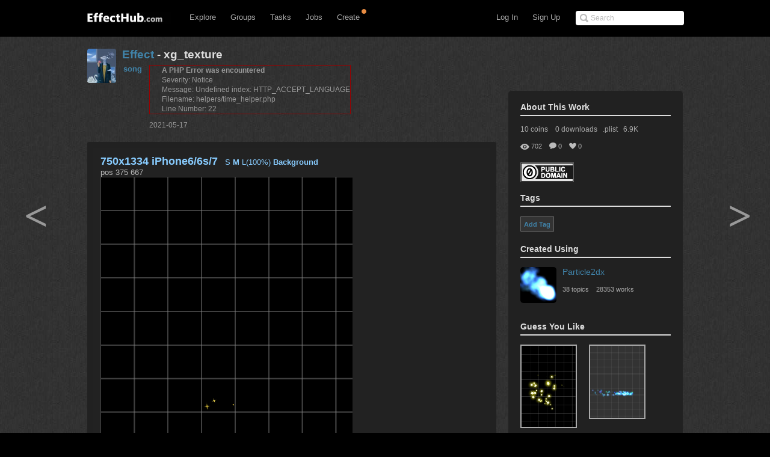

--- FILE ---
content_type: text/html; charset=UTF-8
request_url: http://www.effecthub.com/item/embed/405181
body_size: 1534
content:
<html>
<head>
	<meta http-equiv="Content-Type" content="text/html; charset=UTF-8">
	<!--<meta http-equiv="X-UA-Compatible" content="IE=EmulateIE7" >-->
	<meta name="keywords" content="Effecthub, AwayEffect, Sparticle, Dragonbones, Away3D, Gaming artist, Game designer, Gaming social comunity, Game developer, HTML5, 3D, Flash, Unity, Unity3D, WebGL, iOS, iPhone, iPad, iPod, interactive 3D, high-end, interactive, design, director" /> 
	<meta name="description" content="EffectHub is a social network to connect the world's gaming artists and developers to enable them to be more productive and successful.">
	<title>EffectHub.com: your best source for gaming</title>
	<meta name="viewport" content="width=device-width, initial-scale=1.0, minimum-scale=1.0">
	<meta name="apple-mobile-web-app-capable" content="yes"/>
    <meta name="full-screen" content="true"/>
    <meta name="screen-orientation" content="portrait"/>
    <meta name="x5-fullscreen" content="true"/>
    <meta name="360-fullscreen" content="true"/>
</head>

<body id="works">
<style type="text/css">
    	body{
    		padding:0px;
    		margin:0px;
    	}
    	#preview-footer #logo {
			float:left;
			width: 140px;
			height: 26px;
			margin-top:8px;
			background: url(http://www.effecthub.com/img/logo.jpg) no-repeat 0 0;
			-webkit-transition: opacity 0.2s ease;
			-moz-transition: opacity 0.2s ease;
			-o-transition: opacity 0.2s ease;
			transition: opacity 0.2s ease;
		}
    	#preview-footer {
			position: fixed;
			bottom: -50px;
			left: 0;
			width: 100%;
			padding: 0 10px;
			height: 30px;
			color: #eeeeee;
			text-align:right;
			background-color: #000;
			border-top: 1px solid black;
			border-bottom: 1px solid black;
			box-shadow: inset 0 1px 0 #6e6e6e,0 2px 2px rgba(0,0,0,0.4);
			font: 12px/30px "Lucida Grande","Lucida Sans Unicode",Tahoma,sans-serif;
		}
		#preview-footer a{
			color: #eeeeee;
			font: 12px/30px "Lucida Grande","Lucida Sans Unicode",Tahoma,sans-serif;
		}
		#flashContent {
		    color: #ddd;
		    font-size: 14px;
		    font-family: "Microsoft Yahei","Helvetica Neue",Helvetica,Arial,sans-serif;
		}
    </style>

       <div id='left' class='clearfix' style="width: 100%; height: 100%;padding:0px;margin:0px">
           
       <div id='playerContainer' style="width: 100%; height: 100%;padding:0px;margin:0px;overflow-y: auto;">
       		 	<iframe width="100%" height="100%" style="width: 100%; height: 100%;min-height:600px;" src="/editor/particle2dx/player.php?id=405181" scrolling="no"   frameborder="NO" border="0" framespacing="0" onload=' this.style.height=Math.max(this.contentWindow.document.body.scrollHeight,this.contentWindow.document.documentElement.scrollHeight,200)+"px";  '></iframe>
		         </div></div>
     </div>
     <script type="text/javascript">
		function onMouseScroll(e){
		 //alert(document.activeElement==document.getElementById("flashContent"));
		 if(document.activeElement==document.getElementById("flashContent")){
			e = e||window.event;
			
			if (e.preventDefault) e.preventDefault();
			else e.returnValue = false;
		 }
		}
		function changeFocus(){ 
		 if(window.addEventListener){ 
		  window.addEventListener("DOMMouseScroll",onMouseScroll,true);
		  window.onscroll=function(){document.getElementById("flashContent").blur(); };
		 }else{
		  document.onmousewheel=onMouseScroll;
		 }  
		}
	</script>
</body></html>

--- FILE ---
content_type: text/html; charset=UTF-8
request_url: http://www.effecthub.com/editor/particle2dx/player.php?id=405181
body_size: 34270
content:
<!DOCTYPE html PUBLIC "-//W3C//DTD XHTML 1.0 Transitional//EN" "http://www.w3.org/TR/xhtml1/DTD/xhtml1-transitional.dtd">
<html xmlns="http://www.w3.org/1999/xhtml" dir="ltr" xmlns:og="http://ogp.me/ns#" xmlns:mixi="http://mixi-platform.com/ns#" xmlns:fb="http://www.facebook.com/2008/fbml">
<head>

<meta http-equiv="Content-Type" content="text/html; charset=utf-8" />
<script type="text/javascript" src="http://www.effecthub.com/js/jquery-1.8.3.min.js"></script>
<script>
	boxsize=200;
</script>
<title>EffectHub Cocos2dx Effect Player</title>
<style>

	body{
		font-family: "Microsoft Yahei","Helvetica Neue",Helvetica,Arial,sans-serif;
		color: #bbbbbb;
		font-size:80%;
		background-color:#222222;	
	}
		input{
		background-color:#dddddd;
		opacity:0.7;	
	}
		h3{
		color:white;
		border-bottom:1px solid #444444;
	}
	
	#login ul.tabs {
margin-top: -2px;
border-bottom: 1px solid #999;
background: none;
}
#login ul.tabs li {
position: relative;
float: left;
margin: 0 20px 0 0;
line-height: 1;
color: #bbb;
list-style: none;
}
#login ul.tabs li a.selected{
	font-weight: bold;
}
#login ul.tabs {
margin-top: -2px;
border-bottom: 1px solid #999;
background: none;
height:40px
}
	h4{
		color:#cccccc;
		border-bottom:1px solid #444444;
		padding: 0px;
		margin-top : 4px;
		margin-bottom : 4px;
		margin-left : 0px;
	}
	.shortc{
		color:#88bbbb;	
	}
	
	a:link {color: #88ccff;text-decoration: none; }
	a:visited {color: #88ccff;text-decoration: none;}
	a:hover {color: #88ccff;text-decoration: underline;}
	
	.headchar {color: #5588cc;text-decoration: none; font-size:110%; font-weight:bold;}

</style>
</head>
<body>


		<table><tr>
		<td style="vertical-align:top;padding:10px;" >
				<!-- canvas -->
					<div>
						<a id="link a" href="javascript:$('#panel_resolution').slideToggle(30)" > 
					      <span id="canvas_size_x" style="font-size:140%;font-weight:bold;" >**</span>
					    </a>						
						&nbsp; 
						
						<a id="scale_25" href="javascript:current_reso_scale=0.25; setCSize(current_reso,current_reso_scale);">S</a> 
						<a id="scale_50" href="javascript:current_reso_scale=0.5;  setCSize(current_reso,current_reso_scale);">M</a> 
						<a id="scale_100" href="javascript:current_reso_scale=1;   setCSize(current_reso,current_reso_scale);">L(100%)</a> 
						
						<a id="panelink_template" href="javascript:$('#background').slideToggle(30);" >
							<strong>Background</strong>
						</a>
						
						<!--
						<a href="javascript:void(0)" onClick="devicePreview()" >DevicePreview</a> 
						<span id='keypass' style='font-size:200%;' >****</span>			
						-->

					    	<script>
					    		function devicePreview(){
						    		keypass=Math.floor(Math.random()*8000);
						    		
						    		$('#keypass').html(("0000"+keypass).slice(-4));

									//画像保存
									
									//json保存
									$.post("?" , 
										{ type:"corona_json_device" , key:keypass , 
										 json:encodeURIComponent(baseXML2Plist(slot,false,'corona',corona_base_json)) } ,
										function(data){}
									); 
									//画像保存
									$.post("?" , 
										{ type:"corona_png_device" , key:keypass , 
										 b64:png_gz_b64[slot] } ,
										function(data){}
									); 
									
									
									
									
									//document.form_post_dl.type.value="corona_json_dl";
									//document.form_post_dl.plist_xml.value=encodeURIComponent(baseXML2Plist(p_slot,false,corona_base_json));
									//document.form_post_dl.submit();
						    		
						    		console.log(xmls[slot])
					    		}
					    		
					    	
						    	setCSize=function(reso,scale){
						    	
							    	$('a[id^=scale_]').css('font-weight','');
						    		$('#scale_'+(scale*100)).css('font-weight','bold');
						    	
									current_reso={'name':reso['name'],'x':reso['x'],'y':reso['y']};
									
									$('#Cocos2dGameContainer').css("width",parseInt(reso['x'] * scale)).css("height",parseInt(reso['y'] * scale));
									$('#gameCanvas').css("width",parseInt(reso['x'] * scale)).css("height",parseInt(reso['y'] * scale));
							    	cc.EGLView.getInstance().setDesignResolutionSize(parseInt(reso['x']),parseInt(reso['y']), cc.RESOLUTION_POLICY.SHOW_ALL);//エリア内仮想解像度


									$('#Cocos2dGameContainer').css("margin","0px");

							    	$("#canvas_size_x").html(reso['x'] + "x" + reso['y'] + " " + reso['name']);
						    	} 
					    	</script>

<div id="background" style="display:none; " >							

			<table id="palette_bg" cellspacing=1 border=0 ><tr>
				    <tr>						<td col="bg" title="#333" 
						style="background-color:#333;width:8px;height:8px;font-size:6px;">&nbsp;
						</td>
												<td col="bg" title="#336" 
						style="background-color:#336;width:8px;height:8px;font-size:6px;">&nbsp;
						</td>
												<td col="bg" title="#339" 
						style="background-color:#339;width:8px;height:8px;font-size:6px;">&nbsp;
						</td>
												<td col="bg" title="#33c" 
						style="background-color:#33c;width:8px;height:8px;font-size:6px;">&nbsp;
						</td>
												<td col="bg" title="#33f" 
						style="background-color:#33f;width:8px;height:8px;font-size:6px;">&nbsp;
						</td>
												<td col="bg" title="#363" 
						style="background-color:#363;width:8px;height:8px;font-size:6px;">&nbsp;
						</td>
												<td col="bg" title="#366" 
						style="background-color:#366;width:8px;height:8px;font-size:6px;">&nbsp;
						</td>
												<td col="bg" title="#369" 
						style="background-color:#369;width:8px;height:8px;font-size:6px;">&nbsp;
						</td>
												<td col="bg" title="#36c" 
						style="background-color:#36c;width:8px;height:8px;font-size:6px;">&nbsp;
						</td>
												<td col="bg" title="#36f" 
						style="background-color:#36f;width:8px;height:8px;font-size:6px;">&nbsp;
						</td>
												<td col="bg" title="#393" 
						style="background-color:#393;width:8px;height:8px;font-size:6px;">&nbsp;
						</td>
												<td col="bg" title="#396" 
						style="background-color:#396;width:8px;height:8px;font-size:6px;">&nbsp;
						</td>
												<td col="bg" title="#399" 
						style="background-color:#399;width:8px;height:8px;font-size:6px;">&nbsp;
						</td>
												<td col="bg" title="#39c" 
						style="background-color:#39c;width:8px;height:8px;font-size:6px;">&nbsp;
						</td>
												<td col="bg" title="#39f" 
						style="background-color:#39f;width:8px;height:8px;font-size:6px;">&nbsp;
						</td>
												<td col="bg" title="#3c3" 
						style="background-color:#3c3;width:8px;height:8px;font-size:6px;">&nbsp;
						</td>
												<td col="bg" title="#3c6" 
						style="background-color:#3c6;width:8px;height:8px;font-size:6px;">&nbsp;
						</td>
												<td col="bg" title="#3c9" 
						style="background-color:#3c9;width:8px;height:8px;font-size:6px;">&nbsp;
						</td>
												<td col="bg" title="#3cc" 
						style="background-color:#3cc;width:8px;height:8px;font-size:6px;">&nbsp;
						</td>
												<td col="bg" title="#3cf" 
						style="background-color:#3cf;width:8px;height:8px;font-size:6px;">&nbsp;
						</td>
												<td col="bg" title="#3f3" 
						style="background-color:#3f3;width:8px;height:8px;font-size:6px;">&nbsp;
						</td>
												<td col="bg" title="#3f6" 
						style="background-color:#3f6;width:8px;height:8px;font-size:6px;">&nbsp;
						</td>
												<td col="bg" title="#3f9" 
						style="background-color:#3f9;width:8px;height:8px;font-size:6px;">&nbsp;
						</td>
												<td col="bg" title="#3fc" 
						style="background-color:#3fc;width:8px;height:8px;font-size:6px;">&nbsp;
						</td>
												<td col="bg" title="#3ff" 
						style="background-color:#3ff;width:8px;height:8px;font-size:6px;">&nbsp;
						</td>
						</tr><tr>						<td col="bg" title="#633" 
						style="background-color:#633;width:8px;height:8px;font-size:6px;">&nbsp;
						</td>
												<td col="bg" title="#636" 
						style="background-color:#636;width:8px;height:8px;font-size:6px;">&nbsp;
						</td>
												<td col="bg" title="#639" 
						style="background-color:#639;width:8px;height:8px;font-size:6px;">&nbsp;
						</td>
												<td col="bg" title="#63c" 
						style="background-color:#63c;width:8px;height:8px;font-size:6px;">&nbsp;
						</td>
												<td col="bg" title="#63f" 
						style="background-color:#63f;width:8px;height:8px;font-size:6px;">&nbsp;
						</td>
												<td col="bg" title="#663" 
						style="background-color:#663;width:8px;height:8px;font-size:6px;">&nbsp;
						</td>
												<td col="bg" title="#666" 
						style="background-color:#666;width:8px;height:8px;font-size:6px;">&nbsp;
						</td>
												<td col="bg" title="#669" 
						style="background-color:#669;width:8px;height:8px;font-size:6px;">&nbsp;
						</td>
												<td col="bg" title="#66c" 
						style="background-color:#66c;width:8px;height:8px;font-size:6px;">&nbsp;
						</td>
												<td col="bg" title="#66f" 
						style="background-color:#66f;width:8px;height:8px;font-size:6px;">&nbsp;
						</td>
												<td col="bg" title="#693" 
						style="background-color:#693;width:8px;height:8px;font-size:6px;">&nbsp;
						</td>
												<td col="bg" title="#696" 
						style="background-color:#696;width:8px;height:8px;font-size:6px;">&nbsp;
						</td>
												<td col="bg" title="#699" 
						style="background-color:#699;width:8px;height:8px;font-size:6px;">&nbsp;
						</td>
												<td col="bg" title="#69c" 
						style="background-color:#69c;width:8px;height:8px;font-size:6px;">&nbsp;
						</td>
												<td col="bg" title="#69f" 
						style="background-color:#69f;width:8px;height:8px;font-size:6px;">&nbsp;
						</td>
												<td col="bg" title="#6c3" 
						style="background-color:#6c3;width:8px;height:8px;font-size:6px;">&nbsp;
						</td>
												<td col="bg" title="#6c6" 
						style="background-color:#6c6;width:8px;height:8px;font-size:6px;">&nbsp;
						</td>
												<td col="bg" title="#6c9" 
						style="background-color:#6c9;width:8px;height:8px;font-size:6px;">&nbsp;
						</td>
												<td col="bg" title="#6cc" 
						style="background-color:#6cc;width:8px;height:8px;font-size:6px;">&nbsp;
						</td>
												<td col="bg" title="#6cf" 
						style="background-color:#6cf;width:8px;height:8px;font-size:6px;">&nbsp;
						</td>
												<td col="bg" title="#6f3" 
						style="background-color:#6f3;width:8px;height:8px;font-size:6px;">&nbsp;
						</td>
												<td col="bg" title="#6f6" 
						style="background-color:#6f6;width:8px;height:8px;font-size:6px;">&nbsp;
						</td>
												<td col="bg" title="#6f9" 
						style="background-color:#6f9;width:8px;height:8px;font-size:6px;">&nbsp;
						</td>
												<td col="bg" title="#6fc" 
						style="background-color:#6fc;width:8px;height:8px;font-size:6px;">&nbsp;
						</td>
												<td col="bg" title="#6ff" 
						style="background-color:#6ff;width:8px;height:8px;font-size:6px;">&nbsp;
						</td>
						</tr><tr>						<td col="bg" title="#933" 
						style="background-color:#933;width:8px;height:8px;font-size:6px;">&nbsp;
						</td>
												<td col="bg" title="#936" 
						style="background-color:#936;width:8px;height:8px;font-size:6px;">&nbsp;
						</td>
												<td col="bg" title="#939" 
						style="background-color:#939;width:8px;height:8px;font-size:6px;">&nbsp;
						</td>
												<td col="bg" title="#93c" 
						style="background-color:#93c;width:8px;height:8px;font-size:6px;">&nbsp;
						</td>
												<td col="bg" title="#93f" 
						style="background-color:#93f;width:8px;height:8px;font-size:6px;">&nbsp;
						</td>
												<td col="bg" title="#963" 
						style="background-color:#963;width:8px;height:8px;font-size:6px;">&nbsp;
						</td>
												<td col="bg" title="#966" 
						style="background-color:#966;width:8px;height:8px;font-size:6px;">&nbsp;
						</td>
												<td col="bg" title="#969" 
						style="background-color:#969;width:8px;height:8px;font-size:6px;">&nbsp;
						</td>
												<td col="bg" title="#96c" 
						style="background-color:#96c;width:8px;height:8px;font-size:6px;">&nbsp;
						</td>
												<td col="bg" title="#96f" 
						style="background-color:#96f;width:8px;height:8px;font-size:6px;">&nbsp;
						</td>
												<td col="bg" title="#993" 
						style="background-color:#993;width:8px;height:8px;font-size:6px;">&nbsp;
						</td>
												<td col="bg" title="#996" 
						style="background-color:#996;width:8px;height:8px;font-size:6px;">&nbsp;
						</td>
												<td col="bg" title="#999" 
						style="background-color:#999;width:8px;height:8px;font-size:6px;">&nbsp;
						</td>
												<td col="bg" title="#99c" 
						style="background-color:#99c;width:8px;height:8px;font-size:6px;">&nbsp;
						</td>
												<td col="bg" title="#99f" 
						style="background-color:#99f;width:8px;height:8px;font-size:6px;">&nbsp;
						</td>
												<td col="bg" title="#9c3" 
						style="background-color:#9c3;width:8px;height:8px;font-size:6px;">&nbsp;
						</td>
												<td col="bg" title="#9c6" 
						style="background-color:#9c6;width:8px;height:8px;font-size:6px;">&nbsp;
						</td>
												<td col="bg" title="#9c9" 
						style="background-color:#9c9;width:8px;height:8px;font-size:6px;">&nbsp;
						</td>
												<td col="bg" title="#9cc" 
						style="background-color:#9cc;width:8px;height:8px;font-size:6px;">&nbsp;
						</td>
												<td col="bg" title="#9cf" 
						style="background-color:#9cf;width:8px;height:8px;font-size:6px;">&nbsp;
						</td>
												<td col="bg" title="#9f3" 
						style="background-color:#9f3;width:8px;height:8px;font-size:6px;">&nbsp;
						</td>
												<td col="bg" title="#9f6" 
						style="background-color:#9f6;width:8px;height:8px;font-size:6px;">&nbsp;
						</td>
												<td col="bg" title="#9f9" 
						style="background-color:#9f9;width:8px;height:8px;font-size:6px;">&nbsp;
						</td>
												<td col="bg" title="#9fc" 
						style="background-color:#9fc;width:8px;height:8px;font-size:6px;">&nbsp;
						</td>
												<td col="bg" title="#9ff" 
						style="background-color:#9ff;width:8px;height:8px;font-size:6px;">&nbsp;
						</td>
						</tr><tr>						<td col="bg" title="#c33" 
						style="background-color:#c33;width:8px;height:8px;font-size:6px;">&nbsp;
						</td>
												<td col="bg" title="#c36" 
						style="background-color:#c36;width:8px;height:8px;font-size:6px;">&nbsp;
						</td>
												<td col="bg" title="#c39" 
						style="background-color:#c39;width:8px;height:8px;font-size:6px;">&nbsp;
						</td>
												<td col="bg" title="#c3c" 
						style="background-color:#c3c;width:8px;height:8px;font-size:6px;">&nbsp;
						</td>
												<td col="bg" title="#c3f" 
						style="background-color:#c3f;width:8px;height:8px;font-size:6px;">&nbsp;
						</td>
												<td col="bg" title="#c63" 
						style="background-color:#c63;width:8px;height:8px;font-size:6px;">&nbsp;
						</td>
												<td col="bg" title="#c66" 
						style="background-color:#c66;width:8px;height:8px;font-size:6px;">&nbsp;
						</td>
												<td col="bg" title="#c69" 
						style="background-color:#c69;width:8px;height:8px;font-size:6px;">&nbsp;
						</td>
												<td col="bg" title="#c6c" 
						style="background-color:#c6c;width:8px;height:8px;font-size:6px;">&nbsp;
						</td>
												<td col="bg" title="#c6f" 
						style="background-color:#c6f;width:8px;height:8px;font-size:6px;">&nbsp;
						</td>
												<td col="bg" title="#c93" 
						style="background-color:#c93;width:8px;height:8px;font-size:6px;">&nbsp;
						</td>
												<td col="bg" title="#c96" 
						style="background-color:#c96;width:8px;height:8px;font-size:6px;">&nbsp;
						</td>
												<td col="bg" title="#c99" 
						style="background-color:#c99;width:8px;height:8px;font-size:6px;">&nbsp;
						</td>
												<td col="bg" title="#c9c" 
						style="background-color:#c9c;width:8px;height:8px;font-size:6px;">&nbsp;
						</td>
												<td col="bg" title="#c9f" 
						style="background-color:#c9f;width:8px;height:8px;font-size:6px;">&nbsp;
						</td>
												<td col="bg" title="#cc3" 
						style="background-color:#cc3;width:8px;height:8px;font-size:6px;">&nbsp;
						</td>
												<td col="bg" title="#cc6" 
						style="background-color:#cc6;width:8px;height:8px;font-size:6px;">&nbsp;
						</td>
												<td col="bg" title="#cc9" 
						style="background-color:#cc9;width:8px;height:8px;font-size:6px;">&nbsp;
						</td>
												<td col="bg" title="#ccc" 
						style="background-color:#ccc;width:8px;height:8px;font-size:6px;">&nbsp;
						</td>
												<td col="bg" title="#ccf" 
						style="background-color:#ccf;width:8px;height:8px;font-size:6px;">&nbsp;
						</td>
												<td col="bg" title="#cf3" 
						style="background-color:#cf3;width:8px;height:8px;font-size:6px;">&nbsp;
						</td>
												<td col="bg" title="#cf6" 
						style="background-color:#cf6;width:8px;height:8px;font-size:6px;">&nbsp;
						</td>
												<td col="bg" title="#cf9" 
						style="background-color:#cf9;width:8px;height:8px;font-size:6px;">&nbsp;
						</td>
												<td col="bg" title="#cfc" 
						style="background-color:#cfc;width:8px;height:8px;font-size:6px;">&nbsp;
						</td>
												<td col="bg" title="#cff" 
						style="background-color:#cff;width:8px;height:8px;font-size:6px;">&nbsp;
						</td>
						</tr><tr>						<td col="bg" title="#f33" 
						style="background-color:#f33;width:8px;height:8px;font-size:6px;">&nbsp;
						</td>
												<td col="bg" title="#f36" 
						style="background-color:#f36;width:8px;height:8px;font-size:6px;">&nbsp;
						</td>
												<td col="bg" title="#f39" 
						style="background-color:#f39;width:8px;height:8px;font-size:6px;">&nbsp;
						</td>
												<td col="bg" title="#f3c" 
						style="background-color:#f3c;width:8px;height:8px;font-size:6px;">&nbsp;
						</td>
												<td col="bg" title="#f3f" 
						style="background-color:#f3f;width:8px;height:8px;font-size:6px;">&nbsp;
						</td>
												<td col="bg" title="#f63" 
						style="background-color:#f63;width:8px;height:8px;font-size:6px;">&nbsp;
						</td>
												<td col="bg" title="#f66" 
						style="background-color:#f66;width:8px;height:8px;font-size:6px;">&nbsp;
						</td>
												<td col="bg" title="#f69" 
						style="background-color:#f69;width:8px;height:8px;font-size:6px;">&nbsp;
						</td>
												<td col="bg" title="#f6c" 
						style="background-color:#f6c;width:8px;height:8px;font-size:6px;">&nbsp;
						</td>
												<td col="bg" title="#f6f" 
						style="background-color:#f6f;width:8px;height:8px;font-size:6px;">&nbsp;
						</td>
												<td col="bg" title="#f93" 
						style="background-color:#f93;width:8px;height:8px;font-size:6px;">&nbsp;
						</td>
												<td col="bg" title="#f96" 
						style="background-color:#f96;width:8px;height:8px;font-size:6px;">&nbsp;
						</td>
												<td col="bg" title="#f99" 
						style="background-color:#f99;width:8px;height:8px;font-size:6px;">&nbsp;
						</td>
												<td col="bg" title="#f9c" 
						style="background-color:#f9c;width:8px;height:8px;font-size:6px;">&nbsp;
						</td>
												<td col="bg" title="#f9f" 
						style="background-color:#f9f;width:8px;height:8px;font-size:6px;">&nbsp;
						</td>
												<td col="bg" title="#fc3" 
						style="background-color:#fc3;width:8px;height:8px;font-size:6px;">&nbsp;
						</td>
												<td col="bg" title="#fc6" 
						style="background-color:#fc6;width:8px;height:8px;font-size:6px;">&nbsp;
						</td>
												<td col="bg" title="#fc9" 
						style="background-color:#fc9;width:8px;height:8px;font-size:6px;">&nbsp;
						</td>
												<td col="bg" title="#fcc" 
						style="background-color:#fcc;width:8px;height:8px;font-size:6px;">&nbsp;
						</td>
												<td col="bg" title="#fcf" 
						style="background-color:#fcf;width:8px;height:8px;font-size:6px;">&nbsp;
						</td>
												<td col="bg" title="#ff3" 
						style="background-color:#ff3;width:8px;height:8px;font-size:6px;">&nbsp;
						</td>
												<td col="bg" title="#ff6" 
						style="background-color:#ff6;width:8px;height:8px;font-size:6px;">&nbsp;
						</td>
												<td col="bg" title="#ff9" 
						style="background-color:#ff9;width:8px;height:8px;font-size:6px;">&nbsp;
						</td>
												<td col="bg" title="#ffc" 
						style="background-color:#ffc;width:8px;height:8px;font-size:6px;">&nbsp;
						</td>
												<td col="bg" title="#fff" 
						style="background-color:#fff;width:8px;height:8px;font-size:6px;">&nbsp;
						</td>
						</tr>			</tr></table>	
		
			alpha<input type="range" id="bg_alpha" min=0 max=1 step="0.01" value=1 
			onMouseMove="if (!flg_mousedown) return;  setBGColor(bg_col,this.value);"/>


	    <script>
						   var bg_col="rgb(0,0,0)";
						   $("td[col=bg]").bind("mousedown",function(){ 
						   	  bg_col=$(this).css("background-color");
						   	  $("#bg_alpha").val(1);
						   	  setBGColor(bg_col,1);
						   });
						   function setBGColor(p_bg_col,p_alpha){
								p_bg_col = p_bg_col.replace("rgb(","");
								p_bg_col = p_bg_col.replace(")","");
								p_ary = p_bg_col.split(",");
						   	   col_3b= cc.c3b(p_ary[0],p_ary[1],p_ary[2]);
						   	   col_4f=cc.c4FFromccc3B(col_3b);
						   	   col_4f=cc.c4f(p_ary[0]/255,p_ary[1]/255,p_ary[2]/255,p_alpha);
						   	   
						   	   //drawnodeを作り四角で塗りつぶす
						   	   size = cc.Director.getInstance().getWinSize();
						   	   if (typeof(bg_node) != "undefined") {
						   	   		bg_node.removeFromParent();
						   	   		bg_node=null;
						   	   }
						   	   bg_node=cc.DrawNode.create();
						   	   bg_node.drawPoly([cc.p(0,0),cc.p(size.width,0),cc.p(size.width,size.height),cc.p(0,size.height)] , 
						   	   				col_4f, 2, col_4f);
							   layers=cc.Director.getInstance().getRunningScene().getChildren();
							   layers[0].addChild(bg_node,0);		   
						   } 	
	    </script>
	
		<br/>
		
		<table><tr>
			<td id="dropzone_bg" dropzone style="display:none">
				
				
			</td>
		</tr></table>
	
	    <script>  
	    
	      $('#dropzone_bg').on('drop', function(event) {
		      //ファイル取得
		      var file = event.originalEvent.dataTransfer.files[0];
	          var formData = new FormData();
	          formData.append('file', file);
	          
	          //アップロード してbgスプライトに登録
			  $.ajax('http://www.effecthub.com/editor/particle2dx/player.php?type=bg_png_upload', {
				   method: 'POST',
				   contentType: false,
				   processData: false,
				   data:formData,
				   error: function(xhr, error) {
				      clog('ul fail');
				      clog(error);
				   },
				   success: function(response) {
					    clog('ul success');
					    var size = cc.Director.getInstance().getWinSize();
						if (bg_sprite){
							bg_sprite.removeFromParent();
							bg_sprite=null;
						}
						$("#dropzone_bg").css("background-image",'url("png_ul_bg/'+response+'")');
						bg_sprite=cc.Sprite.create('png_ul_bg/'+response);
						bg_sprite.setPosition(size.width/2,size.height/2);
						layers=cc.Director.getInstance().getRunningScene().getChildren();
						layers[0].addChild(bg_sprite,2);
						
						slot_bg=-2;
						dumpToInputTag(slot);
					}
			  });
		      return false;
	      }).on('dragover', function(event) {
			  return false;
	  	  });

	      $('#dropzone_fg').on('drop', function(event) {
		      //ファイル取得
		      var file = event.originalEvent.dataTransfer.files[0];
	          var formData = new FormData();
	          formData.append('file', file);
	          
	          //アップロード
			  $.ajax('http://www.effecthub.com/editor/particle2dx/player.php?type=bg_png_upload', {
				   method: 'POST',
				   contentType: false,
				   processData: false,
				   data:formData,
				   error: function(xhr, error) {
				      clog('ul fail');
				      clog(error);
				   },
				   success: function(response) {
					    clog('ul success');
					    var size = cc.Director.getInstance().getWinSize();
						if (fg_sprite){
							fg_sprite.removeFromParent();
							fg_sprite=null;
						}
						$("#dropzone_fg").css("background-image",'url("png_ul_bg/'+response+'")');
						fg_sprite=cc.Sprite.create('png_ul_bg/'+response);
						fg_sprite.setPosition(size.width/2,size.height/2);
						layers=cc.Director.getInstance().getRunningScene().getChildren();
						layers[0].addChild(fg_sprite,7);
						
						slot_bg=-2;
						dumpToInputTag(slot);
					}
			  });
		      return false;
	      }).on('dragover', function(event) {
			  return false;
	  	  });
	    </script>
</div>

<div id="panel_resolution" style="display:none; border-top:1px solid #444444;">
	<div id="resolution_contents">**</div> 
	
	<input type="text" id="reso_x" size="4" length="4" value="" />x<input type="text" id="reso_y" size="4" length="4" value="" />
	<input type="button" id="reso_submit" value="set" onClick="setCSize({name:'custom',x:$('#reso_x').val(),y:$('#reso_y').val()},current_reso_scale); setGrid($('#grid').val()); $('#panel_resolution').slideToggle(30); "/>
</div>

						<script>
							resos = {
								"iPhone" 	:{name:"iPhone",x:320,y:480},							
								"iPhone4"	:{name:"iPhone4",x:640,y:960},
								"iPhone5/5s":{name:"iPhone5/5s",x:640,y:1136},
								"iPhone6/6s/7":{name:"iPhone6/6s/7",x:750,y:1334},
								"iPhone6Plus/6sPlus/7Plus":{name:"iPhone6/6s/7Plus",x:1080,y:1920},
								"iPad"		:{name:"iPad",x:768,y:1024},
								"iPad Retina":{name:"iPad Retina",x:1536,y:2048},

								"android"	:{name:"android",x:720,y:1280},			
								"android2 "	:{name:"android2",x:1080,y:1920},

								"landscape iPhone"		:{name:"landscape iPhone",x:480,y:320},
								"landscape iPhone4"		:{name:"landscape iPhone4",x:960,y:640},
								"landscape iPhone5/5s"	:{name:"landscape iPhone5",x:1136,y:640},
								"landscape iPhone6/6s"	:{name:"landscape iPhone6",x:1334,y:750},
								"landscape iPhone6Plus/6sPlus"	:{name:"landscape iPhone6Plus",x:1920,y:1080},
																
								"landscapeiPad"			:{name:"landscape iPad",x:1024,y:768},
								"landscape iPad Retina"	:{name:"landscape iPad Retina",x:2047,y:1536},
								
								"landscape android"		:{name:"landscape android",x:1280,y:720},
								"landscape android2"	:{name:"landscape android2",x:1920,y:1080}
							};
							
							reso_html = "<table>";
							for (ind in resos){
								js_src="javascript:setCSize(resos['"+ind+"'],current_reso_scale); setGrid($('#grid').val()); $('#panel_resolution').slideToggle(30);";
								
								reso_html+='<tr><td>'+	
												'	<a id="res_size_4" href="'+js_src+'" >'+resos[ind]['name']+'</a>'+
												'</td><td>'+
									    		'	<span style="color:gray;">'+resos[ind]['x']+'x'+resos[ind]['y']+'</span>'+
									    		'</td></tr>';
							}
							reso_html+="</table>";							
							$("#resolution_contents").html(reso_html);
						</script>
						
						<br/>
					    pos <span id="emitter_posi">**</span>
						
						<span id="loadingStatus">**</span>
					
					</div>

						<canvas id="gameCanvas" style="border:1px solid #444444;"></canvas>

					<script>
						  function showparticle(file){
								var dFile = document.getElementById(file.id);
								if(!dFile.value.match(/.plist|.json/i)){
							   		alert('文件类型必须是: .plist or .json !');
							   		return;
								}
								if(dFile.files){
									var reader = new FileReader();
									reader.onload = function(e) {
										if (e.target.result.substr(0,1)=="[") {
										     decodeP2DX(e.target.result);
										}else if (e.target.result.substr(0,1)=="{"){  // coronaJson
											coronaJson2Emitter(e.target.result);
											
										}else{  //単体plist cocos2dx
										     xmlStr2emitter(e.target.result);
										     //画面の中央に
										     var size = cc.Director.getInstance().getWinSize();
										     emitter[slot].setPosition(cc.p(size.width/2,size.height/2));
										}
									};
									reader.readAsText(dFile.files[0]);
								}
							}
							
					      $('#gameCanvas').on('drop', function(event) {
						     //ファイル取得
						     var file = event.originalEvent.dataTransfer.files[0];
							 var reader = new FileReader();
						     reader.onload = function(e){
						      	 //alert(e.target.result);
							  	 // 最初の1文字が[ なら alljson
							  	 if (e.target.result.substr(0,1)=="[") {
								     decodeP2DX(e.target.result);
								}else if (e.target.result.substr(0,1)=="{"){  // coronaJson
									coronaJson2Emitter(e.target.result);
									
								}else{  //単体plist cocos2dx
								     xmlStr2emitter(e.target.result);
								     //画面の中央に
								     var size = cc.Director.getInstance().getWinSize();
								     emitter[slot].setPosition(cc.p(size.width/2,size.height/2));
								}
						     };
						     reader.readAsText(file);
						     return false;
					      }).on('dragover', function(event) {
							  return false;
					  	  });	
					</script>
					
					
					
					<a href="javaScript:toggleStats();">Stat</a>
					<a href="javaScript:toggleGrid();">Grid</a> 
					
					<input type="range" id="grid" name="grid" min="20" max="160" step="10" value="100" 
					onMouseMove="
						if (!flg_mousedown) return;
						setGrid(this.value);
						$('#grid_disp').html(this.value+'px');
						">
					
					<span id="grid_disp" >**</span> 
			
		<!--a href="javaScript:toggleDebug();">DebugOnScreen</a-->
		<!--BG<input type="text" id="bg_color" value="#000000" placeholder="BGColor" 
		     onMouseMove="alert('set color'); "> -->

<!--
	<a href="http://www.cocos2d-x.org/reference/native-cpp/V3.0alpha1/db/dd9/classcocos2d_1_1_particle_system.html">CCParticleAPI</a> <br/>
	<a href="https://github.com/cocos2d/cocos2d-x/blob/f042edd31b61ac53192f3fcd0d97b67374b69475/cocos/2d/CCParticleSystem.cpp">plist:CCParticleSystem.cpp</a> <br/>


	textureImageData = png > gzip > base64<br/>
	textureFileName = TextureCacheのキー名になる<br/>
	同じキー名のパーティクルを読み込むとテクスチャが上書き<br/>
	<br/>
-->

</td><td style="vertical-align:top;">

<br/>

<script>
	function toggleTopleftPane(name){
		$("div[id^=topleft_pane_]").hide();		
		$("#topleft_pane_"+name).slideToggle(100);
	}
</script>

<div id="topleft_pane_template" style="display:none;" >
	<table>
	<tr><td><strong>BG</strong></td><td>			<a href="javascript:getPlist('bg_galaxy.plist')" onMouseOver="prevParticle('bg_galaxy.plist');" onMouseOut="prevEnd(); " >galaxy</a>
					<a href="javascript:getPlist('bg_galaxy2.plist')" onMouseOver="prevParticle('bg_galaxy2.plist');" onMouseOut="prevEnd(); " >galaxy2</a>
					<a href="javascript:getPlist('bg_galaxy3.plist')" onMouseOver="prevParticle('bg_galaxy3.plist');" onMouseOut="prevEnd(); " >galaxy3</a>
					<a href="javascript:getPlist('bg_kirabrown.plist')" onMouseOver="prevParticle('bg_kirabrown.plist');" onMouseOut="prevEnd(); " >kirabrown</a>
					<a href="javascript:getPlist('bg_kirawine.plist')" onMouseOver="prevParticle('bg_kirawine.plist');" onMouseOut="prevEnd(); " >kirawine</a>
				</td><td>
		 MultiEmitter 
		<a href="javascript:getP2dx('')"></a> </td></tr> <tr><td><strong>Water</strong></td><td>			<a href="javascript:getPlist('water_funsui.plist')" onMouseOver="prevParticle('water_funsui.plist');" onMouseOut="prevEnd(); " >funsui</a>
					<a href="javascript:getPlist('water_taki.plist')" onMouseOver="prevParticle('water_taki.plist');" onMouseOut="prevEnd(); " >taki</a>
				</td><td>
		 MultiEmitter 
		<a href="javascript:getP2dx('water_fall1.p2dx_json')">water_fall1</a> </td></tr> <tr><td><strong>Fire</strong></td><td>			<a href="javascript:getPlist('fire_bar.plist')" onMouseOver="prevParticle('fire_bar.plist');" onMouseOut="prevEnd(); " >bar</a>
					<a href="javascript:getPlist('fire_fire01.plist')" onMouseOver="prevParticle('fire_fire01.plist');" onMouseOut="prevEnd(); " >fire01</a>
					<a href="javascript:getPlist('fire_floor.plist')" onMouseOver="prevParticle('fire_floor.plist');" onMouseOut="prevEnd(); " >floor</a>
					<a href="javascript:getPlist('fire_jet.plist')" onMouseOver="prevParticle('fire_jet.plist');" onMouseOut="prevEnd(); " >jet</a>
					<a href="javascript:getPlist('fire_katamari.plist')" onMouseOver="prevParticle('fire_katamari.plist');" onMouseOut="prevEnd(); " >katamari</a>
					<a href="javascript:getPlist('fire_moeagari_bg.plist')" onMouseOver="prevParticle('fire_moeagari_bg.plist');" onMouseOut="prevEnd(); " >moeagari_bg</a>
					<a href="javascript:getPlist('fire_ring.plist')" onMouseOver="prevParticle('fire_ring.plist');" onMouseOut="prevEnd(); " >ring</a>
					<a href="javascript:getPlist('fire_spark1.plist')" onMouseOver="prevParticle('fire_spark1.plist');" onMouseOut="prevEnd(); " >spark1</a>
					<a href="javascript:getPlist('fire_sun1.plist')" onMouseOver="prevParticle('fire_sun1.plist');" onMouseOut="prevEnd(); " >sun1</a>
					<a href="javascript:getPlist('fire_sun2.plist')" onMouseOver="prevParticle('fire_sun2.plist');" onMouseOut="prevEnd(); " >sun2</a>
				</td><td>
		 MultiEmitter 
		<a href="javascript:getP2dx('fire_1.p2dx_json')">fire_1</a> </td></tr> <tr><td><strong>FireWorks</strong></td><td>			<a href="javascript:getPlist('fireworks_fw1.plist')" onMouseOver="prevParticle('fireworks_fw1.plist');" onMouseOut="prevEnd(); " >fw1</a>
					<a href="javascript:getPlist('fireworks_fw2.plist')" onMouseOver="prevParticle('fireworks_fw2.plist');" onMouseOut="prevEnd(); " >fw2</a>
					<a href="javascript:getPlist('fireworks_fw3.plist')" onMouseOver="prevParticle('fireworks_fw3.plist');" onMouseOut="prevEnd(); " >fw3</a>
				</td><td>
		 MultiEmitter 
		<a href="javascript:getP2dx('')"></a> </td></tr> <tr><td><strong>Explosion</strong></td><td>			<a href="javascript:getPlist('explosion_exp1.plist')" onMouseOver="prevParticle('explosion_exp1.plist');" onMouseOut="prevEnd(); " >exp1</a>
					<a href="javascript:getPlist('explosion_exp2.plist')" onMouseOver="prevParticle('explosion_exp2.plist');" onMouseOut="prevEnd(); " >exp2</a>
				</td><td>
		 MultiEmitter 
		<a href="javascript:getP2dx('')"></a> </td></tr> <tr><td><strong>Meteor</strong></td><td>			<a href="javascript:getPlist('meteor_me1.plist')" onMouseOver="prevParticle('meteor_me1.plist');" onMouseOut="prevEnd(); " >me1</a>
					<a href="javascript:getPlist('meteor_me2.plist')" onMouseOver="prevParticle('meteor_me2.plist');" onMouseOut="prevEnd(); " >me2</a>
					<a href="javascript:getPlist('meteor_me3.plist')" onMouseOver="prevParticle('meteor_me3.plist');" onMouseOut="prevEnd(); " >me3</a>
				</td><td>
		 MultiEmitter 
		<a href="javascript:getP2dx('')"></a> </td></tr> <tr><td><strong>Snow</strong></td><td>			<a href="javascript:getPlist('snow_rain.plist')" onMouseOver="prevParticle('snow_rain.plist');" onMouseOut="prevEnd(); " >rain</a>
					<a href="javascript:getPlist('snow_snow1.plist')" onMouseOver="prevParticle('snow_snow1.plist');" onMouseOut="prevEnd(); " >snow1</a>
				</td><td>
		 MultiEmitter 
		<a href="javascript:getP2dx('')"></a> </td></tr> <tr><td><strong>Click</strong></td><td>			<a href="javascript:getPlist('click_circle1.plist')" onMouseOver="prevParticle('click_circle1.plist');" onMouseOut="prevEnd(); " >circle1</a>
				</td><td>
		 MultiEmitter 
		<a href="javascript:getP2dx('')"></a> </td></tr> <tr><td><strong>Smoke</strong></td><td>			<a href="javascript:getPlist('smoke_bg1.plist')" onMouseOver="prevParticle('smoke_bg1.plist');" onMouseOut="prevEnd(); " >bg1</a>
					<a href="javascript:getPlist('smoke_bomb.plist')" onMouseOver="prevParticle('smoke_bomb.plist');" onMouseOut="prevEnd(); " >bomb</a>
					<a href="javascript:getPlist('smoke_ghost.plist')" onMouseOver="prevParticle('smoke_ghost.plist');" onMouseOut="prevEnd(); " >ghost</a>
					<a href="javascript:getPlist('smoke_sm1.plist')" onMouseOver="prevParticle('smoke_sm1.plist');" onMouseOut="prevEnd(); " >sm1</a>
					<a href="javascript:getPlist('smoke_sm2.plist')" onMouseOver="prevParticle('smoke_sm2.plist');" onMouseOut="prevEnd(); " >sm2</a>
				</td><td>
		 MultiEmitter 
		<a href="javascript:getP2dx('')"></a> </td></tr> <tr><td><strong>Magic</strong></td><td>			<a href="javascript:getPlist('magic_damage1.plist')" onMouseOver="prevParticle('magic_damage1.plist');" onMouseOut="prevEnd(); " >damage1</a>
					<a href="javascript:getPlist('magic_damage2.plist')" onMouseOver="prevParticle('magic_damage2.plist');" onMouseOut="prevEnd(); " >damage2</a>
					<a href="javascript:getPlist('magic_damage3.plist')" onMouseOver="prevParticle('magic_damage3.plist');" onMouseOut="prevEnd(); " >damage3</a>
					<a href="javascript:getPlist('magic_heal1.plist')" onMouseOver="prevParticle('magic_heal1.plist');" onMouseOut="prevEnd(); " >heal1</a>
					<a href="javascript:getPlist('magic_heal2.plist')" onMouseOver="prevParticle('magic_heal2.plist');" onMouseOut="prevEnd(); " >heal2</a>
					<a href="javascript:getPlist('magic_sparc.plist')" onMouseOver="prevParticle('magic_sparc.plist');" onMouseOut="prevEnd(); " >sparc</a>
				</td><td>
		 MultiEmitter 
		<a href="javascript:getP2dx('')"></a> </td></tr> 	</table>
</div>

<div id="topleft_pane_shape" style="display:none;" >

	<!-- texture -->
	<script>
		// textureをセット
		var old_name;
		function setTex(name){ //name texture filename
			prev_string.setVisible(false);
			//alert(name + " : " + png_gz_b64[name]);
			texture1 = cc.TextureCache.getInstance().addImage('png/'+name+'.png');//元画像を用意
			emitter[slot].setTexture(texture1);
			png_gz_b64[slot]=png_gz_b64[name]; //slotのpngをセット
			dumpToInputTag(slot);//inputタグに書き出す
		}
		
		function setUpload(id){ //name texture filename
			var name = $('#'+id).attr('src');
			prev_string.setVisible(false);
			//alert(name + " : " + png_gz_b64[name]);
			texture1 = cc.TextureCache.getInstance().addImage(name);//元画像を用意
			emitter[slot].setTexture(texture1);
			url="http://www.effecthub.com/editor/particle2dx/index_cn.php?type=b64gzpng_dl&filename="+name;
			$.ajax({
			   async:false,
			   type: "GET",
			   url: url,
			   success:function(data){
				   png_gz_b64[slot]=data;// gzip > base64 したファイルを取得
			   }
			});	
			dumpToInputTag(slot);//inputタグに書き出す
		}
		
		function prevTex(name){
			prev_string.setVisible(false);
			var temp_tex = cc.TextureCache.getInstance().addImage('png/'+name+'.png');//元画像を用意
			clog("prevTex " + 'png/'+name+'.png')
			emitter[slot].setTexture(temp_tex);
			prev_string.setVisible(true);
		}
		
		function prevMouseOut(name){
			clog('prevMouseOut texture1=' + texture1);
			emitter[slot].setTexture(texture1);
			prev_string.setVisible(false);

			dumpToInputTag(slot);//inputタグに書き出す
		}
		
	</script>
	
	<table><tr><td id='textures'>
		<a href='javascript:void(0)' onClick='setTex("1f_6"); 
													$("#textures").children("a").children("img").css("background-color",""); 
													$(this).children("img").css("background-color","#aaaaff"); '
										   onMouseOver='prevTex("1f_6");' 
										   onMouseOut='prevMouseOut();' 
						><img src="png/1f_6.png" alt="1f_6" /></a><a href='javascript:void(0)' onClick='setTex("1f_circle"); 
													$("#textures").children("a").children("img").css("background-color",""); 
													$(this).children("img").css("background-color","#aaaaff"); '
										   onMouseOver='prevTex("1f_circle");' 
										   onMouseOut='prevMouseOut();' 
						><img src="png/1f_circle.png" alt="1f_circle" /></a><a href='javascript:void(0)' onClick='setTex("1f_rect"); 
													$("#textures").children("a").children("img").css("background-color",""); 
													$(this).children("img").css("background-color","#aaaaff"); '
										   onMouseOver='prevTex("1f_rect");' 
										   onMouseOut='prevMouseOut();' 
						><img src="png/1f_rect.png" alt="1f_rect" /></a><a href='javascript:void(0)' onClick='setTex("1f_star"); 
													$("#textures").children("a").children("img").css("background-color",""); 
													$(this).children("img").css("background-color","#aaaaff"); '
										   onMouseOver='prevTex("1f_star");' 
										   onMouseOut='prevMouseOut();' 
						><img src="png/1f_star.png" alt="1f_star" /></a><a href='javascript:void(0)' onClick='setTex("1w_6"); 
													$("#textures").children("a").children("img").css("background-color",""); 
													$(this).children("img").css("background-color","#aaaaff"); '
										   onMouseOver='prevTex("1w_6");' 
										   onMouseOut='prevMouseOut();' 
						><img src="png/1w_6.png" alt="1w_6" /></a><a href='javascript:void(0)' onClick='setTex("1w_circle"); 
													$("#textures").children("a").children("img").css("background-color",""); 
													$(this).children("img").css("background-color","#aaaaff"); '
										   onMouseOver='prevTex("1w_circle");' 
										   onMouseOut='prevMouseOut();' 
						><img src="png/1w_circle.png" alt="1w_circle" /></a><a href='javascript:void(0)' onClick='setTex("1w_rect"); 
													$("#textures").children("a").children("img").css("background-color",""); 
													$(this).children("img").css("background-color","#aaaaff"); '
										   onMouseOver='prevTex("1w_rect");' 
										   onMouseOut='prevMouseOut();' 
						><img src="png/1w_rect.png" alt="1w_rect" /></a><a href='javascript:void(0)' onClick='setTex("1w_star"); 
													$("#textures").children("a").children("img").css("background-color",""); 
													$(this).children("img").css("background-color","#aaaaff"); '
										   onMouseOver='prevTex("1w_star");' 
										   onMouseOut='prevMouseOut();' 
						><img src="png/1w_star.png" alt="1w_star" /></a><a href='javascript:void(0)' onClick='setTex("_s_fire"); 
													$("#textures").children("a").children("img").css("background-color",""); 
													$(this).children("img").css("background-color","#aaaaff"); '
										   onMouseOver='prevTex("_s_fire");' 
										   onMouseOut='prevMouseOut();' 
			 style='font-weight:bold' 			><img src="png/_s_fire.png" alt="_s_fire" /></a><a href='javascript:void(0)' onClick='setTex("_s_snow"); 
													$("#textures").children("a").children("img").css("background-color",""); 
													$(this).children("img").css("background-color","#aaaaff"); '
										   onMouseOver='prevTex("_s_snow");' 
										   onMouseOut='prevMouseOut();' 
						><img src="png/_s_snow.png" alt="_s_snow" /></a><a href='javascript:void(0)' onClick='setTex("_s_stars"); 
													$("#textures").children("a").children("img").css("background-color",""); 
													$(this).children("img").css("background-color","#aaaaff"); '
										   onMouseOver='prevTex("_s_stars");' 
										   onMouseOut='prevMouseOut();' 
						><img src="png/_s_stars.png" alt="_s_stars" /></a><a href='javascript:void(0)' onClick='setTex("line"); 
													$("#textures").children("a").children("img").css("background-color",""); 
													$(this).children("img").css("background-color","#aaaaff"); '
										   onMouseOver='prevTex("line");' 
										   onMouseOut='prevMouseOut();' 
						><img src="png/line.png" alt="line" /></a><a href='javascript:void(0)' onClick='setTex("smoke"); 
													$("#textures").children("a").children("img").css("background-color",""); 
													$(this).children("img").css("background-color","#aaaaff"); '
										   onMouseOver='prevTex("smoke");' 
										   onMouseOut='prevMouseOut();' 
						><img src="png/smoke.png" alt="smoke" /></a><a href='javascript:void(0)' onClick='setTex("snow2"); 
													$("#textures").children("a").children("img").css("background-color",""); 
													$(this).children("img").css("background-color","#aaaaff"); '
										   onMouseOver='prevTex("snow2");' 
										   onMouseOut='prevMouseOut();' 
						><img src="png/snow2.png" alt="snow2" /></a>		<a href='javascript:void(0)' onClick='setUpload("uploaded_png"); 
													$("#textures").children("a").children("img").css("background-color",""); 
													$(this).children("img").css("background-color","#aaaaff"); ' style="font-weight:bold">
		    <img id="uploaded_png" src="" />
		</a>
		
	</td></tr></table>   

<table><tr><td style="vertical-align:top;">
	</td><td style="vertical-align:top;">	
		<div id="start_color" >startcol</div>	
		
		<table id="palette" cellspacing=1 border=0 ><tr>
			    <tr>					<td col="col" title="#333"  style="background-color:#333;width:8px;height:8px;font-size:6px;">&nbsp;
					</td>
										<td col="col" title="#336"  style="background-color:#336;width:8px;height:8px;font-size:6px;">&nbsp;
					</td>
										<td col="col" title="#339"  style="background-color:#339;width:8px;height:8px;font-size:6px;">&nbsp;
					</td>
										<td col="col" title="#33c"  style="background-color:#33c;width:8px;height:8px;font-size:6px;">&nbsp;
					</td>
										<td col="col" title="#33f"  style="background-color:#33f;width:8px;height:8px;font-size:6px;">&nbsp;
					</td>
										<td col="col" title="#363"  style="background-color:#363;width:8px;height:8px;font-size:6px;">&nbsp;
					</td>
										<td col="col" title="#366"  style="background-color:#366;width:8px;height:8px;font-size:6px;">&nbsp;
					</td>
										<td col="col" title="#369"  style="background-color:#369;width:8px;height:8px;font-size:6px;">&nbsp;
					</td>
										<td col="col" title="#36c"  style="background-color:#36c;width:8px;height:8px;font-size:6px;">&nbsp;
					</td>
										<td col="col" title="#36f"  style="background-color:#36f;width:8px;height:8px;font-size:6px;">&nbsp;
					</td>
										<td col="col" title="#393"  style="background-color:#393;width:8px;height:8px;font-size:6px;">&nbsp;
					</td>
										<td col="col" title="#396"  style="background-color:#396;width:8px;height:8px;font-size:6px;">&nbsp;
					</td>
										<td col="col" title="#399"  style="background-color:#399;width:8px;height:8px;font-size:6px;">&nbsp;
					</td>
										<td col="col" title="#39c"  style="background-color:#39c;width:8px;height:8px;font-size:6px;">&nbsp;
					</td>
										<td col="col" title="#39f"  style="background-color:#39f;width:8px;height:8px;font-size:6px;">&nbsp;
					</td>
										<td col="col" title="#3c3"  style="background-color:#3c3;width:8px;height:8px;font-size:6px;">&nbsp;
					</td>
										<td col="col" title="#3c6"  style="background-color:#3c6;width:8px;height:8px;font-size:6px;">&nbsp;
					</td>
										<td col="col" title="#3c9"  style="background-color:#3c9;width:8px;height:8px;font-size:6px;">&nbsp;
					</td>
										<td col="col" title="#3cc"  style="background-color:#3cc;width:8px;height:8px;font-size:6px;">&nbsp;
					</td>
										<td col="col" title="#3cf"  style="background-color:#3cf;width:8px;height:8px;font-size:6px;">&nbsp;
					</td>
										<td col="col" title="#3f3"  style="background-color:#3f3;width:8px;height:8px;font-size:6px;">&nbsp;
					</td>
										<td col="col" title="#3f6"  style="background-color:#3f6;width:8px;height:8px;font-size:6px;">&nbsp;
					</td>
										<td col="col" title="#3f9"  style="background-color:#3f9;width:8px;height:8px;font-size:6px;">&nbsp;
					</td>
										<td col="col" title="#3fc"  style="background-color:#3fc;width:8px;height:8px;font-size:6px;">&nbsp;
					</td>
										<td col="col" title="#3ff"  style="background-color:#3ff;width:8px;height:8px;font-size:6px;">&nbsp;
					</td>
					</tr><tr>					<td col="col" title="#633"  style="background-color:#633;width:8px;height:8px;font-size:6px;">&nbsp;
					</td>
										<td col="col" title="#636"  style="background-color:#636;width:8px;height:8px;font-size:6px;">&nbsp;
					</td>
										<td col="col" title="#639"  style="background-color:#639;width:8px;height:8px;font-size:6px;">&nbsp;
					</td>
										<td col="col" title="#63c"  style="background-color:#63c;width:8px;height:8px;font-size:6px;">&nbsp;
					</td>
										<td col="col" title="#63f"  style="background-color:#63f;width:8px;height:8px;font-size:6px;">&nbsp;
					</td>
										<td col="col" title="#663"  style="background-color:#663;width:8px;height:8px;font-size:6px;">&nbsp;
					</td>
										<td col="col" title="#666"  style="background-color:#666;width:8px;height:8px;font-size:6px;">&nbsp;
					</td>
										<td col="col" title="#669"  style="background-color:#669;width:8px;height:8px;font-size:6px;">&nbsp;
					</td>
										<td col="col" title="#66c"  style="background-color:#66c;width:8px;height:8px;font-size:6px;">&nbsp;
					</td>
										<td col="col" title="#66f"  style="background-color:#66f;width:8px;height:8px;font-size:6px;">&nbsp;
					</td>
										<td col="col" title="#693"  style="background-color:#693;width:8px;height:8px;font-size:6px;">&nbsp;
					</td>
										<td col="col" title="#696"  style="background-color:#696;width:8px;height:8px;font-size:6px;">&nbsp;
					</td>
										<td col="col" title="#699"  style="background-color:#699;width:8px;height:8px;font-size:6px;">&nbsp;
					</td>
										<td col="col" title="#69c"  style="background-color:#69c;width:8px;height:8px;font-size:6px;">&nbsp;
					</td>
										<td col="col" title="#69f"  style="background-color:#69f;width:8px;height:8px;font-size:6px;">&nbsp;
					</td>
										<td col="col" title="#6c3"  style="background-color:#6c3;width:8px;height:8px;font-size:6px;">&nbsp;
					</td>
										<td col="col" title="#6c6"  style="background-color:#6c6;width:8px;height:8px;font-size:6px;">&nbsp;
					</td>
										<td col="col" title="#6c9"  style="background-color:#6c9;width:8px;height:8px;font-size:6px;">&nbsp;
					</td>
										<td col="col" title="#6cc"  style="background-color:#6cc;width:8px;height:8px;font-size:6px;">&nbsp;
					</td>
										<td col="col" title="#6cf"  style="background-color:#6cf;width:8px;height:8px;font-size:6px;">&nbsp;
					</td>
										<td col="col" title="#6f3"  style="background-color:#6f3;width:8px;height:8px;font-size:6px;">&nbsp;
					</td>
										<td col="col" title="#6f6"  style="background-color:#6f6;width:8px;height:8px;font-size:6px;">&nbsp;
					</td>
										<td col="col" title="#6f9"  style="background-color:#6f9;width:8px;height:8px;font-size:6px;">&nbsp;
					</td>
										<td col="col" title="#6fc"  style="background-color:#6fc;width:8px;height:8px;font-size:6px;">&nbsp;
					</td>
										<td col="col" title="#6ff"  style="background-color:#6ff;width:8px;height:8px;font-size:6px;">&nbsp;
					</td>
					</tr><tr>					<td col="col" title="#933"  style="background-color:#933;width:8px;height:8px;font-size:6px;">&nbsp;
					</td>
										<td col="col" title="#936"  style="background-color:#936;width:8px;height:8px;font-size:6px;">&nbsp;
					</td>
										<td col="col" title="#939"  style="background-color:#939;width:8px;height:8px;font-size:6px;">&nbsp;
					</td>
										<td col="col" title="#93c"  style="background-color:#93c;width:8px;height:8px;font-size:6px;">&nbsp;
					</td>
										<td col="col" title="#93f"  style="background-color:#93f;width:8px;height:8px;font-size:6px;">&nbsp;
					</td>
										<td col="col" title="#963"  style="background-color:#963;width:8px;height:8px;font-size:6px;">&nbsp;
					</td>
										<td col="col" title="#966"  style="background-color:#966;width:8px;height:8px;font-size:6px;">&nbsp;
					</td>
										<td col="col" title="#969"  style="background-color:#969;width:8px;height:8px;font-size:6px;">&nbsp;
					</td>
										<td col="col" title="#96c"  style="background-color:#96c;width:8px;height:8px;font-size:6px;">&nbsp;
					</td>
										<td col="col" title="#96f"  style="background-color:#96f;width:8px;height:8px;font-size:6px;">&nbsp;
					</td>
										<td col="col" title="#993"  style="background-color:#993;width:8px;height:8px;font-size:6px;">&nbsp;
					</td>
										<td col="col" title="#996"  style="background-color:#996;width:8px;height:8px;font-size:6px;">&nbsp;
					</td>
										<td col="col" title="#999"  style="background-color:#999;width:8px;height:8px;font-size:6px;">&nbsp;
					</td>
										<td col="col" title="#99c"  style="background-color:#99c;width:8px;height:8px;font-size:6px;">&nbsp;
					</td>
										<td col="col" title="#99f"  style="background-color:#99f;width:8px;height:8px;font-size:6px;">&nbsp;
					</td>
										<td col="col" title="#9c3"  style="background-color:#9c3;width:8px;height:8px;font-size:6px;">&nbsp;
					</td>
										<td col="col" title="#9c6"  style="background-color:#9c6;width:8px;height:8px;font-size:6px;">&nbsp;
					</td>
										<td col="col" title="#9c9"  style="background-color:#9c9;width:8px;height:8px;font-size:6px;">&nbsp;
					</td>
										<td col="col" title="#9cc"  style="background-color:#9cc;width:8px;height:8px;font-size:6px;">&nbsp;
					</td>
										<td col="col" title="#9cf"  style="background-color:#9cf;width:8px;height:8px;font-size:6px;">&nbsp;
					</td>
										<td col="col" title="#9f3"  style="background-color:#9f3;width:8px;height:8px;font-size:6px;">&nbsp;
					</td>
										<td col="col" title="#9f6"  style="background-color:#9f6;width:8px;height:8px;font-size:6px;">&nbsp;
					</td>
										<td col="col" title="#9f9"  style="background-color:#9f9;width:8px;height:8px;font-size:6px;">&nbsp;
					</td>
										<td col="col" title="#9fc"  style="background-color:#9fc;width:8px;height:8px;font-size:6px;">&nbsp;
					</td>
										<td col="col" title="#9ff"  style="background-color:#9ff;width:8px;height:8px;font-size:6px;">&nbsp;
					</td>
					</tr><tr>					<td col="col" title="#c33"  style="background-color:#c33;width:8px;height:8px;font-size:6px;">&nbsp;
					</td>
										<td col="col" title="#c36"  style="background-color:#c36;width:8px;height:8px;font-size:6px;">&nbsp;
					</td>
										<td col="col" title="#c39"  style="background-color:#c39;width:8px;height:8px;font-size:6px;">&nbsp;
					</td>
										<td col="col" title="#c3c"  style="background-color:#c3c;width:8px;height:8px;font-size:6px;">&nbsp;
					</td>
										<td col="col" title="#c3f"  style="background-color:#c3f;width:8px;height:8px;font-size:6px;">&nbsp;
					</td>
										<td col="col" title="#c63"  style="background-color:#c63;width:8px;height:8px;font-size:6px;">&nbsp;
					</td>
										<td col="col" title="#c66"  style="background-color:#c66;width:8px;height:8px;font-size:6px;">&nbsp;
					</td>
										<td col="col" title="#c69"  style="background-color:#c69;width:8px;height:8px;font-size:6px;">&nbsp;
					</td>
										<td col="col" title="#c6c"  style="background-color:#c6c;width:8px;height:8px;font-size:6px;">&nbsp;
					</td>
										<td col="col" title="#c6f"  style="background-color:#c6f;width:8px;height:8px;font-size:6px;">&nbsp;
					</td>
										<td col="col" title="#c93"  style="background-color:#c93;width:8px;height:8px;font-size:6px;">&nbsp;
					</td>
										<td col="col" title="#c96"  style="background-color:#c96;width:8px;height:8px;font-size:6px;">&nbsp;
					</td>
										<td col="col" title="#c99"  style="background-color:#c99;width:8px;height:8px;font-size:6px;">&nbsp;
					</td>
										<td col="col" title="#c9c"  style="background-color:#c9c;width:8px;height:8px;font-size:6px;">&nbsp;
					</td>
										<td col="col" title="#c9f"  style="background-color:#c9f;width:8px;height:8px;font-size:6px;">&nbsp;
					</td>
										<td col="col" title="#cc3"  style="background-color:#cc3;width:8px;height:8px;font-size:6px;">&nbsp;
					</td>
										<td col="col" title="#cc6"  style="background-color:#cc6;width:8px;height:8px;font-size:6px;">&nbsp;
					</td>
										<td col="col" title="#cc9"  style="background-color:#cc9;width:8px;height:8px;font-size:6px;">&nbsp;
					</td>
										<td col="col" title="#ccc"  style="background-color:#ccc;width:8px;height:8px;font-size:6px;">&nbsp;
					</td>
										<td col="col" title="#ccf"  style="background-color:#ccf;width:8px;height:8px;font-size:6px;">&nbsp;
					</td>
										<td col="col" title="#cf3"  style="background-color:#cf3;width:8px;height:8px;font-size:6px;">&nbsp;
					</td>
										<td col="col" title="#cf6"  style="background-color:#cf6;width:8px;height:8px;font-size:6px;">&nbsp;
					</td>
										<td col="col" title="#cf9"  style="background-color:#cf9;width:8px;height:8px;font-size:6px;">&nbsp;
					</td>
										<td col="col" title="#cfc"  style="background-color:#cfc;width:8px;height:8px;font-size:6px;">&nbsp;
					</td>
										<td col="col" title="#cff"  style="background-color:#cff;width:8px;height:8px;font-size:6px;">&nbsp;
					</td>
					</tr><tr>					<td col="col" title="#f33"  style="background-color:#f33;width:8px;height:8px;font-size:6px;">&nbsp;
					</td>
										<td col="col" title="#f36"  style="background-color:#f36;width:8px;height:8px;font-size:6px;">&nbsp;
					</td>
										<td col="col" title="#f39"  style="background-color:#f39;width:8px;height:8px;font-size:6px;">&nbsp;
					</td>
										<td col="col" title="#f3c"  style="background-color:#f3c;width:8px;height:8px;font-size:6px;">&nbsp;
					</td>
										<td col="col" title="#f3f"  style="background-color:#f3f;width:8px;height:8px;font-size:6px;">&nbsp;
					</td>
										<td col="col" title="#f63"  style="background-color:#f63;width:8px;height:8px;font-size:6px;">&nbsp;
					</td>
										<td col="col" title="#f66"  style="background-color:#f66;width:8px;height:8px;font-size:6px;">&nbsp;
					</td>
										<td col="col" title="#f69"  style="background-color:#f69;width:8px;height:8px;font-size:6px;">&nbsp;
					</td>
										<td col="col" title="#f6c"  style="background-color:#f6c;width:8px;height:8px;font-size:6px;">&nbsp;
					</td>
										<td col="col" title="#f6f"  style="background-color:#f6f;width:8px;height:8px;font-size:6px;">&nbsp;
					</td>
										<td col="col" title="#f93"  style="background-color:#f93;width:8px;height:8px;font-size:6px;">&nbsp;
					</td>
										<td col="col" title="#f96"  style="background-color:#f96;width:8px;height:8px;font-size:6px;">&nbsp;
					</td>
										<td col="col" title="#f99"  style="background-color:#f99;width:8px;height:8px;font-size:6px;">&nbsp;
					</td>
										<td col="col" title="#f9c"  style="background-color:#f9c;width:8px;height:8px;font-size:6px;">&nbsp;
					</td>
										<td col="col" title="#f9f"  style="background-color:#f9f;width:8px;height:8px;font-size:6px;">&nbsp;
					</td>
										<td col="col" title="#fc3"  style="background-color:#fc3;width:8px;height:8px;font-size:6px;">&nbsp;
					</td>
										<td col="col" title="#fc6"  style="background-color:#fc6;width:8px;height:8px;font-size:6px;">&nbsp;
					</td>
										<td col="col" title="#fc9"  style="background-color:#fc9;width:8px;height:8px;font-size:6px;">&nbsp;
					</td>
										<td col="col" title="#fcc"  style="background-color:#fcc;width:8px;height:8px;font-size:6px;">&nbsp;
					</td>
										<td col="col" title="#fcf"  style="background-color:#fcf;width:8px;height:8px;font-size:6px;">&nbsp;
					</td>
										<td col="col" title="#ff3"  style="background-color:#ff3;width:8px;height:8px;font-size:6px;">&nbsp;
					</td>
										<td col="col" title="#ff6"  style="background-color:#ff6;width:8px;height:8px;font-size:6px;">&nbsp;
					</td>
										<td col="col" title="#ff9"  style="background-color:#ff9;width:8px;height:8px;font-size:6px;">&nbsp;
					</td>
										<td col="col" title="#ffc"  style="background-color:#ffc;width:8px;height:8px;font-size:6px;">&nbsp;
					</td>
										<td col="col" title="#fff"  style="background-color:#fff;width:8px;height:8px;font-size:6px;">&nbsp;
					</td>
					</tr>		</tr></table>

	<script>
	   var palette_col;
	   $("td[col=col]").bind("mouseover",function(){ 
	   
	   	  palette_col=$(this).css("background-color");
	   	  $("#start_color").css("background-color",palette_col);
			palette_col = palette_col.replace("rgb(","");
			palette_col = palette_col.replace(")","");
			p_ary = palette_col.split(",");
	   	   col_3b= cc.c3b(p_ary[0],p_ary[1],p_ary[2]);
	   	   col_4f=cc.c4FFromccc3B(col_3b);
	   	   emitter[slot].setStartColor(col_4f);
	   	   prev_string.setVisible(true);
	   	   //emitter からテキストボックスへ
	   	   dumpToInputTag(slot);
	   });

	   $("td[col=col]").bind("mousedown",function(){ 
	   	  palette_col=$(this).css("background-color");
	   	  $("#start_color").css("background-color",palette_col);
			palette_col = palette_col.replace("rgb(","");
			palette_col = palette_col.replace(")","");
			p_ary = palette_col.split(",");
	   	   col_3b= cc.c3b(p_ary[0],p_ary[1],p_ary[2]);
	   	   col_4f=cc.c4FFromccc3B(col_3b);
	   	   emitter[slot].setStartColor(col_4f);
	   	   prev_string.setVisible(false);
	   	   
	   	   current_start_color=emitter[slot].getStartColor();
	   	   //emitter からテキストボックスへ
	   	   dumpToInputTag(slot);
	   });

	   $("td[col=col]").bind("mouseout",function(){ 
	   	  palette_col=$(this).css("background-color");
	   	  $("#start_color").css("background-color",palette_col);
	   	   emitter[slot].setStartColor(current_start_color);
	   	   prev_string.setVisible(false);
	   	   //emitter からテキストボックスへ
	   	   dumpToInputTag(slot);
	   });
	   
	</script>
	</td></tr></table>
			  
<table><tr><td>
	<h3><span style="color:gray;">Start</span></h3>
	
	<script>
		updStartCol=function(){
			emitter[slot].setStartColor(new cc.Color4F(parseFloat($("#start_r").val()),parseFloat($("#start_g").val()),parseFloat($("#start_b").val()),
		   						parseFloat($("#start_a").val())));//r,g,b,a 
		    current_start_color=emitter[slot].getStartColor();
		};
		updStartColVar=function(){
			emitter[slot].setStartColorVar(new cc.Color4F(parseFloat($("#start_r_var").val()),parseFloat($("#start_g_var").val()),parseFloat($("#start_b_var").val()),
		   						parseFloat($("#start_a_var").val())));//r,g,b,a
		};
		updEndCol=function(){
			emitter[slot].setEndColor(new cc.Color4F(parseFloat($("#end_r").val()),parseFloat($("#end_g").val()),parseFloat($("#end_b").val()),
		   						parseFloat($("#end_a").val())));//r,g,b,a
		};
		updEndColVar=function(){
			emitter[slot].setEndColorVar(new cc.Color4F(parseFloat($("#end_r_var").val()),parseFloat($("#end_g_var").val()),parseFloat($("#end_b_var").val()),
		   						parseFloat($("#end_a_var").val())));//r,g,b,a
		};
	</script>


	</div><!-- pane_shape -->

	<div id="topleft_pane_motion" >
	
		<div id="pane_gravity">
		
			<div style="border-bottom:1px solid #444444;" >
			
			<table ><tr><td style="vertical-align:top;" >
					Angle 
					<span id="disp_angle">**</span> Speed <span id="disp_speed">**</span><br/>		
					<canvas id="cv_angle" style="background-color:#333333; width:200px; height:200px;">
					</canvas>
	
				
				<script>
					var angle_x=0,angle_y=0,angle_flag=0;
	
				    var cv_angle = document.getElementById('cv_angle');
				    var ctx_angle = cv_angle.getContext('2d');
						cv_angle.setAttribute("width", boxsize);
						cv_angle.setAttribute("height",boxsize);
						ctx_angle.scale( 1,1 );	
									    
					function drawAngle(p_slot,kakudo,speed){
	
						kakudo=parseInt(kakudo);
						speed=parseInt(speed);
	
						clog("drawAngle p_slot:"+p_slot+ " emitters:"+emitter.length + " angle:" + kakudo + " speed:" + speed);
						
						this.rad=parseFloat(kakudo * Math.PI / 180 );
	
						//線を引く
						ctx_angle.clearRect(0,0,boxsize,boxsize);				
						
						to_x=boxsize/2 + Math.cos(this.rad) * speed / 10;
						to_y=boxsize/2 - Math.sin(this.rad) * speed / 10;
						//speed,angle
						ctx_angle.beginPath();
						ctx_angle.strokeStyle=' rgb(255,88,88) ';
						ctx_angle.moveTo(boxsize/2,boxsize/2);
						ctx_angle.lineTo(to_x , to_y);
						ctx_angle.closePath();
						ctx_angle.stroke();
						
						//angleVarの円弧
						ctx_angle.beginPath();
						anglevar=parseInt(emitter[p_slot].getAngleVar());
						rad_from = round2((kakudo - anglevar) * Math.PI / 180 * -1);
						rad_to = round2((kakudo + anglevar) * Math.PI / 180 * -1);
						clog(" kakudo:"+kakudo+" anglevar:"+anglevar+" radian from:"+rad_from+" to:"+rad_to);
						ctx_angle.arc(boxsize/2, boxsize/2, 30,rad_from,rad_to, true); // x , y , 半径 , 開始度ラジアン , 終了度ラジアン , true
						ctx_angle.stroke();
						
						//speedVar
						this.spdVar=emitter[p_slot].getSpeedVar();
						ctx_angle.beginPath();
						ctx_angle.strokeStyle=' rgb(150,150,150) ';
						ctx_angle.moveTo(to_x - Math.cos(this.rad) * this.spdVar / 10 + Math.sin(this.rad) *3, to_y + Math.sin(this.rad) * this.spdVar / 10 + Math.cos(this.rad) *3);
						ctx_angle.lineTo(to_x + Math.cos(this.rad) * this.spdVar / 10 + Math.sin(this.rad) *3, to_y - Math.sin(this.rad) * this.spdVar / 10 + Math.cos(this.rad) *3);
						ctx_angle.closePath();					
	
						ctx_angle.stroke();
					}
					
					$("#cv_angle").bind("mousedown",function(e){
						angle_flag=1;
					});
					$("#cv_angle").bind("mousemove",function(e){
						if (angle_flag==0) { return; }
						off=$("#cv_angle").offset();
						rect = e.target.getBoundingClientRect();
						
	                	angle_x = e.clientX - rect.left - boxsize/2;
						angle_y = e.clientY - rect.top  - boxsize/2;
	
						angle_x=Math.floor(angle_x * 10);
						angle_y=Math.floor(angle_y * 10);
	
						kakudo = Math.floor(Math.atan2(angle_y,angle_x) * 180 / Math.PI ) * -1;
						speed  = Math.floor(Math.sqrt(angle_x * angle_x + angle_y * angle_y));
						clog ("speed:"+ speed);
	
						emitter[slot].setSpeed(speed);
						emitter[slot].setAngle(kakudo);
						$("#speed").attr("value",speed);
						dumpToInputTag(slot);
					});
					$("#cv_angle").bind("mouseup",function(e){
						angle_flag=0;
						dumpToInputTag(slot);
					});
				</script>
				<br/>
	
				<div >
				Speed 
				<a  href="javascript:emitter[slot].setSpeed(emitter[slot].getSpeed()*2); 
																		emitter[slot].setRadialAccel(emitter[slot].getRadialAccel()*2);     
																		emitter[slot].setTangentialAccel(emitter[slot].getTangentialAccel()*2);    
																		dumpToInputTag(slot);">x2</a> 	
				<a  href="javascript:emitter[slot].setSpeed(emitter[slot].getSpeed()/2); 
																		emitter[slot].setRadialAccel(emitter[slot].getRadialAccel()/2);     
																		emitter[slot].setTangentialAccel(emitter[slot].getTangentialAccel()/2);    
																		dumpToInputTag(slot);">/2</a>		
			    &nbsp;&nbsp;				
			
				Rotate
				<a href="javascript:rotateSlot(slot,10)">10</a>
				<a href="javascript:rotateSlot(slot,90)">90</a>			
				</div>
	
	
			</td><td style="vertical-align:top;">
	
				EmitArea <span id="emit_area">** x **</span><br/>
				<canvas id="set_pos" style="background-color:#333333; width:200px; height:200px;">
				</canvas>
				<br/>
				<a href="javascript:emitter[slot].setPosVar(cc.p(0,0));     dumpToInputTag(slot);">0x0</a>
				<a href="javascript:emitter[slot].setPosVar(cc.p(160,5));   dumpToInputTag(slot);">Hor</a>			
				<a href="javascript:emitter[slot].setPosVar(cc.p(5,240));   dumpToInputTag(slot);">Ver</a>						
				<a href="javascript:emitter[slot].setPosVar(cc.p(160,240)); dumpToInputTag(slot);">320x480</a>
				
				<script>
					var emit_x=0,emit_y=0,emit_flag=0;
	
				    var cv = document.getElementById('set_pos');
				    var emit_ctx = cv.getContext('2d');
						cv.setAttribute("width", boxsize);
						cv.setAttribute("height",boxsize);
						emit_ctx.scale( 1,1 );	
				    
					function drawEmitArea(p_slot,xx,yy){
	
						xx=Math.floor(xx);
						yy=Math.floor(yy);
						$("#emit_area").html(" " +  Math.abs(xx *2) + " " + Math.abs(yy *2)  ); //プラスマイナスつくので2倍サイズ
						guiderect[p_slot].setScaleX(xx *2 / 100);
						guiderect[p_slot].setScaleY(yy *2 / 100);
	
						//四角を描く
						emit_ctx.clearRect(0,0,boxsize,boxsize);				
						emit_ctx.beginPath();
						emit_ctx.strokeStyle=' rgb(255,88,88) ';
						emit_ctx.strokeRect(boxsize/2 - Math.floor( xx/5  ) , boxsize/2 - Math.floor(yy / 5 ),  Math.floor(xx/5) * 2 ,  Math.floor(yy / 5) *2 );
						emit_ctx.closePath();
						emit_ctx.stroke();
					}
					
					$("#set_pos").bind("mousedown",function(e){
						emit_flag=1;
						guiderect[slot].setVisible(true);
					});
					$("#set_pos").bind("mousemove",function(e){
						if (emit_flag==0) { return; }
						off=$("#set_pos").offset();
						
						rect = e.target.getBoundingClientRect();
	                	emit_x = Math.abs(e.clientX - rect.left - boxsize/2) * 5;
						emit_y = Math.abs(e.clientY - rect.top  - boxsize/2) * 5;					
	
						emitter[slot].setPosVar(cc.p( parseInt(emit_x)  , parseInt(emit_y) ));
						drawEmitArea( slot , emit_x , emit_y );
						dumpToInputTag(slot);
					});
					$("#set_pos").bind("mouseup",function(e){
						emit_flag=0;
						guiderect[slot].setVisible(false);
						dumpToInputTag(slot);
					});
				</script>
	
			</td><td style="vertical-align:top;">
			
				Gravity <span id="grav_01">** x **</span><br/>
				<canvas id="grav_pad" style="background-color:#333333; width:200px; height:200px;">
				</canvas>
				<script>
				    var cv_grav = document.getElementById('grav_pad');
				    var ctx_grav = cv_grav.getContext('2d');
					var grav_x=0,grav_y=0,grav_flag=0;
						cv_grav.setAttribute("width", boxsize);
						cv_grav.setAttribute("height",boxsize);
						ctx_grav.scale( 1,1 );
					
					function drawGrav(p_slot,xx,yy){
						xx=Math.floor(xx);
						yy=Math.floor(yy);
						$("#grav_01").html(" " + xx + " " + yy );
						
						emitter[p_slot].setGravity(cc.p( xx , yy ));
						
						//中心から線を引く
						ctx_grav.clearRect(0,0,boxsize,boxsize);				
						ctx_grav.beginPath();
						ctx_grav.strokeStyle=' rgb(255,88,88) ';
						ctx_grav.moveTo(boxsize/2,boxsize/2);
						ctx_grav.lineTo(boxsize/2+ xx/20 , boxsize/2 - yy / 20);
						ctx_grav.closePath();
						ctx_grav.stroke();
					}
					$("#grav_pad").bind("mousedown",function(e){
						grav_flag=1;
					});
					$("#grav_pad").bind("mousemove",function(e){
						if (grav_flag==0) { return; }
						off=$("#grav_pad").offset();
						
						rect = e.target.getBoundingClientRect();
	                	grav_x = (e.clientX - rect.left - boxsize/2) ;
						grav_y = (e.clientY - rect.top  - boxsize/2) * -1;					
						
						drawGrav(slot,grav_x*20,grav_y*20);
						dumpToInputTag(slot);
					});
					
					$("#grav_pad").bind("mouseup",function(e){
						grav_flag=0;
						dumpToInputTag(slot);
					});
				</script>
				<br/>			
				<a href="javascript:drawGrav(slot,0,0);dumpToInputTag(slot);">OFF</a> 
				<a href="javascript:drawGrav(slot,emitter[slot].getGravity().x * 0.8,emitter[slot].getGravity().y * 0.8);  dumpToInputTag(slot);">80%</a> 
				<a href="javascript:drawGrav(slot,emitter[slot].getGravity().x * 1.2,emitter[slot].getGravity().y * 1.2);  dumpToInputTag(slot);">120%</a> 
		</td></tr></table>
		
			</div>

			

			 		
	</div><!-- pane_gravity -->

	<div id="pane_radius" style="display:none;">
			

			<script src="cocos2d.js"></script>

			<script>
				
				var flg_mousedown=0;
				var slot=0;
				var slot_bg=0;
		
				var png_gz_b64={"1f_6":"[base64]\/cdZ39nnt9fZZ+9917oAUPyCBMJ0WAGANKFYFO7rwVwSE8vE9wIYEAEOWAHA4WZmBEf4RALU\/L09mZmoSMaz9u4ugGS72yy\/UCZz1v9\/kSI3QyQGAApF1TY8fiYX5QKUU7PFGTL\/BMr0lSkyhjEyFqEJoqwi48SvbPan5iu7yZiXJuShGlnOGbw0noy7UN6aJeGjjAShXJgl4GejfAdlvVRJmgDl9yjT0\/icTAAwFJlfzOcmoWyJMkUUGe6J8gIACJTEObxyDov5OWieAHimZ+SKBIlJYqYR15hp5ejIZvrxs1P5YjErlMNN4Yh4TM\/0tAyOMBeAr2+WRQElWW2ZaJHtrRzt7VnW5mj5v9nfHn5T\/T3IevtV8Sbsz55BjJ5Z32zsrC+9FgD2JFqbHbO+lVUAtG0GQOXhrE\/vIADyBQC03pzzHoZsXpLE4gwnC4vs7GxzAZ9rLivoN\/ufgm\/Kv4Y595nL7vtWO6YXP4EjSRUzZUXlpqemS0TMzAwOl89k\/fcQ\/+PAOWnNycMsnJ\/AF\/GF6FVR6JQJhIlou4U8gViQLmQKhH\/V4X8YNicHGX6daxRodV8AfYU5ULhJB8hvPQBDIwMkbj96An3rWxAxCsi+vGitka9zjzJ6\/[base64]\/AALIVfwpMIQMgIA9FGWAgb8URCkFgkAREha5EipAKpRZqQDqQbuY1IkXHkAwaHoWGYGBbGGeOHWYzhYlZh1mJKMNWYY5hWTBfmNmYQM4H5gqVi1bGmWCesP3YJNhGbjS3EVmCPYFuwl7ED2GHsOxwOx8AZ4hxwfrgYXDJuNa4Etw\/XjLuA68MN4SbxeLwq3hTvgg\/Bc\/BifCG+Cn8cfx7fjx\/GvyeQCVoEa4IPIZYgJGwkVBAaCOcI\/YQRwjRRgahPdCKGEHnEXGIpsY7YQbxJHCZOkxRJhiQXUiQpmbSBVElqIl0mPSa9IZPJOmRHchhZQF5PriSfIF8lD5I\/UJQoJhRPShxFQtlOOUq5QHlAeUOlUg2obtRYqpi6nVpPvUR9Sn0vR5Mzl\/OX48mtk6uRa5Xrl3slT5TXl3eXXy6fJ18hf0r+pvy4AlHBQMFTgaOwVqFG4bTCPYVJRZqilWKIYppiiWKD4jXFUSW8koGStxJPqUDpsNIlpSEaQtOledK4tE20Otpl2jAdRzek+9OT6cX0H+i99AllJWVb5SjlHOUa5bPKUgbCMGD4M1IZpYyTjLuMj\/M05rnP48\/bNq9pXv+8KZX5Km4qfJUilWaVAZWPqkxVb9UU1Z2qbapP1DBqJmphatlq+9Uuq43Pp893ns+dXzT\/5PyH6rC6iXq4+mr1w+o96pMamhq+GhkaVRqXNMY1GZpumsma5ZrnNMe0aFoLtQRa5VrntV4wlZnuzFRmJbOLOaGtru2nLdE+pN2rPa1jqLNYZ6NOs84TXZIuWzdBt1y3U3dCT0svWC9fr1HvoT5Rn62fpL9Hv1t\/ysDQINpgi0GbwaihiqG\/YZ5ho+FjI6qRq9Eqo1qjO8Y4Y7ZxivE+41smsImdSZJJjclNU9jU3lRgus+0zwxr5mgmNKs1u8eisNxZWaxG1qA5wzzIfKN5m\/krCz2LWIudFt0WXyztLFMt6ywfWSlZBVhttOqw+sPaxJprXWN9x4Zq42Ozzqbd5rWtqS3fdr\/tfTuaXbDdFrtOu8\/2DvYi+yb7MQc9h3iHvQ732HR2KLuEfdUR6+jhuM7xjOMHJ3snsdNJp9+dWc4pzg3OowsMF\/AX1C0YctFx4bgccpEuZC6MX3hwodRV25XjWuv6zE3Xjed2xG3E3dg92f24+ysPSw+RR4vHlKeT5xrPC16Il69XkVevt5L3Yu9q76c+Oj6JPo0+E752vqt9L\/hh\/QL9dvrd89fw5\/rX+08EOASsCegKpARGBFYHPgsyCRIFdQTDwQHBu4IfL9JfJFzUFgJC\/EN2hTwJNQxdFfpzGC4sNKwm7Hm4VXh+eHcELWJFREPEu0iPyNLIR4uNFksWd0bJR8VF1UdNRXtFl0VLl1gsWbPkRoxajCCmPRYfGxV7JHZyqffS3UuH4+ziCuPuLjNclrPs2nK15anLz66QX8FZcSoeGx8d3xD\/iRPCqeVMrvRfuXflBNeTu4f7kufGK+eN8V34ZfyRBJeEsoTRRJfEXYljSa5JFUnjAk9BteB1sl\/ygeSplJCUoykzqdGpzWmEtPi000IlYYqwK10zPSe9L8M0ozBDuspp1e5VE6JA0ZFMKHNZZruYjv5M9UiMJJslg1kLs2qy3mdHZZ\/KUcwR5vTkmuRuyx3J88n7fjVmNXd1Z752\/ob8wTXuaw6thdauXNu5Tnddwbrh9b7rj20gbUjZ8MtGy41lG99uit7UUaBRsL5gaLPv5sZCuUJR4b0tzlsObMVsFWzt3WazrWrblyJe0fViy+KK4k8l3JLr31l9V\/ndzPaE7b2l9qX7d+B2CHfc3em681iZYlle2dCu4F2t5czyovK3u1fsvlZhW3FgD2mPZI+0MqiyvUqvakfVp+qk6oEaj5rmvep7t+2d2sfb17\/fbX\/TAY0DxQc+HhQcvH\/I91BrrUFtxWHc4azDz+ui6rq\/Z39ff0TtSPGRz0eFR6XHwo911TvU1zeoN5Q2wo2SxrHjccdv\/eD1Q3sTq+lQM6O5+AQ4ITnx4sf4H++eDDzZeYp9qukn\/Z\/2ttBailqh1tzWibakNml7THvf6YDTnR3OHS0\/m\/989Iz2mZqzymdLz5HOFZybOZ93fvJCxoXxi4kXhzpXdD66tOTSna6wrt7LgZevXvG5cqnbvfv8VZerZ645XTt9nX297Yb9jdYeu56WX+x+aem172296XCz\/ZbjrY6+BX3n+l37L972un3ljv+dGwOLBvruLr57\/17cPel93v3RB6kPXj\/Mejj9aP1j7OOiJwpPKp6qP6391fjXZqm99Oyg12DPs4hnj4a4Qy\/\/lfmvT8MFz6nPK0a0RupHrUfPjPmM3Xqx9MXwy4yX0+OFvyn+tveV0auffnf7vWdiycTwa9HrmT9K3qi+OfrW9m3nZOjk03dp76anit6rvj\/2gf2h+2P0x5Hp7E\/4T5WfjT93fAn88ngmbWbm3\/eE8\/syOll+AAAACXBIWXMAAAsTAAALEwEAmpwYAAADj0lEQVRoBd2aTYiNURjH54oRRVKM8lk+Z2FirJjSSBaGncFCFlNTFiyGZkpRUoOQUBaywEKhZiNFYUGZLHwrGh+LiaxIM4tp1JTr97+85r33vh\/nvF33fc996nS+nuc5\/\/\/7P3Pufc\/cXF1Cy+fz7YQuTBhuG3Y3l8u9sw3K2QbIH2KNVG8oE9Wvgj1hjRYI5m3WmmDj7PM9S7taxLTsWsouNWzMWjlU28oCt20WqZDvV\/[base64]\/S7ZCsDuLQVcphzkOnC6XOroQH8IjPpo+O5hLVIOYtOYOO5NOlbPAG+vH3MROSYOUeb4HRxrdyJQk4f537ZkcDGDbymTvUlH64dszQ3C7ldOL6GuExOnVoTapkZBOTobaT\/QQI3YIDwaPXIv6eibdi1Zt7ctH9cSK7joCrDfU24mHV0hqK4Fu8ahsrugHI0fMIp8fXCI8QhYC7dk3rYU9osUfRS4bicQS3ecf05Ljw2n5iba97y+g\/UgmBsh91PY\/crVMXifsVuacNR6PGLCXzhQ\/ERQbwl9bc96\/7gD7UcQa\/XjLFJOEzh8ojrnd3KgrSu+rlKcZcrJAfX0dqCPhgb1HbBLiLKnFGcgOTlBsIPKhfc6Xe3pPU5XfUVWti19s1dpP\/f1s9o8GkRMYEOV0yTqtVBl+auZbudWQm5MeEstSjkdLrokul4alKH+gTBiwhipnBxQbz7VACVr95f6EUCbMIZZpHIKIsEXqlNhCVIa1zbcH7d2LLm\/CUTuc1yyKs5f4KHr7y3SYrelF8323En7htdPsdbVnY7+oTgMpsppe+rfWFk4OQ+bEBNxY+XkjHrNVE8pxg9FcRW01+Rqhpy+bsWaFUiSviDjldis\/8+hy5RYIgio10AZplTb+hIBtg2CVbV\/j6LfnyyyxZnIn4XqKR8o1bLeREBrOeg3tiai1oPkzgAAAAAASUVORK5CYILIWYVUKg4AAA==","1f_circle":"[base64]\/cdZ39nnt9fZZ+9917oAUPyCBMJ0WAGANKFYFO7rwVwSE8vE9wIYEAEOWAHA4WZmBEf4RALU\/L09mZmoSMaz9u4ugGS72yy\/UCZz1v9\/kSI3QyQGAApF1TY8fiYX5QKUU7PFGTL\/BMr0lSkyhjEyFqEJoqwi48SvbPan5iu7yZiXJuShGlnOGbw0noy7UN6aJeGjjAShXJgl4GejfAdlvVRJmgDl9yjT0\/icTAAwFJlfzOcmoWyJMkUUGe6J8gIACJTEObxyDov5OWieAHimZ+SKBIlJYqYR15hp5ejIZvrxs1P5YjErlMNN4Yh4TM\/0tAyOMBeAr2+WRQElWW2ZaJHtrRzt7VnW5mj5v9nfHn5T\/T3IevtV8Sbsz55BjJ5Z32zsrC+9FgD2JFqbHbO+lVUAtG0GQOXhrE\/vIADyBQC03pzzHoZsXpLE4gwnC4vs7GxzAZ9rLivoN\/ufgm\/Kv4Y595nL7vtWO6YXP4EjSRUzZUXlpqemS0TMzAwOl89k\/fcQ\/+PAOWnNycMsnJ\/AF\/GF6FVR6JQJhIlou4U8gViQLmQKhH\/V4X8YNicHGX6daxRodV8AfYU5ULhJB8hvPQBDIwMkbj96An3rWxAxCsi+vGitka9zjzJ6\/[base64]\/AALIVfwpMIQMgIA9FGWAgb8URCkFgkAREha5EipAKpRZqQDqQbuY1IkXHkAwaHoWGYGBbGGeOHWYzhYlZh1mJKMNWYY5hWTBfmNmYQM4H5gqVi1bGmWCesP3YJNhGbjS3EVmCPYFuwl7ED2GHsOxwOx8AZ4hxwfrgYXDJuNa4Etw\/XjLuA68MN4SbxeLwq3hTvgg\/Bc\/BifCG+Cn8cfx7fjx\/GvyeQCVoEa4IPIZYgJGwkVBAaCOcI\/YQRwjRRgahPdCKGEHnEXGIpsY7YQbxJHCZOkxRJhiQXUiQpmbSBVElqIl0mPSa9IZPJOmRHchhZQF5PriSfIF8lD5I\/UJQoJhRPShxFQtlOOUq5QHlAeUOlUg2obtRYqpi6nVpPvUR9Sn0vR5Mzl\/OX48mtk6uRa5Xrl3slT5TXl3eXXy6fJ18hf0r+pvy4AlHBQMFTgaOwVqFG4bTCPYVJRZqilWKIYppiiWKD4jXFUSW8koGStxJPqUDpsNIlpSEaQtOledK4tE20Otpl2jAdRzek+9OT6cX0H+i99AllJWVb5SjlHOUa5bPKUgbCMGD4M1IZpYyTjLuMj\/M05rnP48\/bNq9pXv+8KZX5Km4qfJUilWaVAZWPqkxVb9UU1Z2qbapP1DBqJmphatlq+9Uuq43Pp893ns+dXzT\/5PyH6rC6iXq4+mr1w+o96pMamhq+GhkaVRqXNMY1GZpumsma5ZrnNMe0aFoLtQRa5VrntV4wlZnuzFRmJbOLOaGtru2nLdE+pN2rPa1jqLNYZ6NOs84TXZIuWzdBt1y3U3dCT0svWC9fr1HvoT5Rn62fpL9Hv1t\/ysDQINpgi0GbwaihiqG\/YZ5ho+FjI6qRq9Eqo1qjO8Y4Y7ZxivE+41smsImdSZJJjclNU9jU3lRgus+0zwxr5mgmNKs1u8eisNxZWaxG1qA5wzzIfKN5m\/krCz2LWIudFt0WXyztLFMt6ywfWSlZBVhttOqw+sPaxJprXWN9x4Zq42Ozzqbd5rWtqS3fdr\/tfTuaXbDdFrtOu8\/2DvYi+yb7MQc9h3iHvQ732HR2KLuEfdUR6+jhuM7xjOMHJ3snsdNJp9+dWc4pzg3OowsMF\/AX1C0YctFx4bgccpEuZC6MX3hwodRV25XjWuv6zE3Xjed2xG3E3dg92f24+ysPSw+RR4vHlKeT5xrPC16Il69XkVevt5L3Yu9q76c+Oj6JPo0+E752vqt9L\/hh\/QL9dvrd89fw5\/rX+08EOASsCegKpARGBFYHPgsyCRIFdQTDwQHBu4IfL9JfJFzUFgJC\/EN2hTwJNQxdFfpzGC4sNKwm7Hm4VXh+eHcELWJFREPEu0iPyNLIR4uNFksWd0bJR8VF1UdNRXtFl0VLl1gsWbPkRoxajCCmPRYfGxV7JHZyqffS3UuH4+ziCuPuLjNclrPs2nK15anLz66QX8FZcSoeGx8d3xD\/iRPCqeVMrvRfuXflBNeTu4f7kufGK+eN8V34ZfyRBJeEsoTRRJfEXYljSa5JFUnjAk9BteB1sl\/ygeSplJCUoykzqdGpzWmEtPi000IlYYqwK10zPSe9L8M0ozBDuspp1e5VE6JA0ZFMKHNZZruYjv5M9UiMJJslg1kLs2qy3mdHZZ\/KUcwR5vTkmuRuyx3J88n7fjVmNXd1Z752\/ob8wTXuaw6thdauXNu5Tnddwbrh9b7rj20gbUjZ8MtGy41lG99uit7UUaBRsL5gaLPv5sZCuUJR4b0tzlsObMVsFWzt3WazrWrblyJe0fViy+KK4k8l3JLr31l9V\/ndzPaE7b2l9qX7d+B2CHfc3em681iZYlle2dCu4F2t5czyovK3u1fsvlZhW3FgD2mPZI+0MqiyvUqvakfVp+qk6oEaj5rmvep7t+2d2sfb17\/fbX\/TAY0DxQc+HhQcvH\/I91BrrUFtxWHc4azDz+ui6rq\/Z39ff0TtSPGRz0eFR6XHwo911TvU1zeoN5Q2wo2SxrHjccdv\/eD1Q3sTq+lQM6O5+AQ4ITnx4sf4H++eDDzZeYp9qukn\/Z\/2ttBailqh1tzWibakNml7THvf6YDTnR3OHS0\/m\/989Iz2mZqzymdLz5HOFZybOZ93fvJCxoXxi4kXhzpXdD66tOTSna6wrt7LgZevXvG5cqnbvfv8VZerZ645XTt9nX297Yb9jdYeu56WX+x+aem172296XCz\/ZbjrY6+BX3n+l37L972un3ljv+dGwOLBvruLr57\/17cPel93v3RB6kPXj\/Mejj9aP1j7OOiJwpPKp6qP6391fjXZqm99Oyg12DPs4hnj4a4Qy\/\/lfmvT8MFz6nPK0a0RupHrUfPjPmM3Xqx9MXwy4yX0+OFvyn+tveV0auffnf7vWdiycTwa9HrmT9K3qi+OfrW9m3nZOjk03dp76anit6rvj\/2gf2h+2P0x5Hp7E\/4T5WfjT93fAn88ngmbWbm3\/eE8\/[base64]\/nkhICXwZZy+ZfRa+xwRhob4oYApXAJCjCnjOpDhrZjQCd4Bko0t4yedqRLhL2x0MsG5bwegyORd7FdXRIHuZwvJRGYUva4PrYHVoXBIjOAHjIjv37\/wjOo8BFG5OiWttQTjDfj5PSt73W2YHlKhzKlNXLOJe0crqJg4sCxFs7\/RY7OnFCTIhg5UmcjsvbYeuH28U4v0Q5IWKWlYfiDo725+G1j7L6JX5RJhAwxLIPAsS7F5xRRxaJoH8uHPHn57xRDcuJLGxl4CvYZSs8aNfg2K37EcvEAc8EaB+L+4h11Jb146GVxdkyodO6jxbyNhG6J\/bRQt4mYq+PCuC8m4NSyUR0eipCtLtMRIfHIjpMxLLHIpZNRMVjERUTMe+piM+6CDQRerToo4W8TcQbHxXAOeRtIqY9FRHytqtYtQug7vMdx4TqNcEe\/hNLYSbo6AZ8wjGSm9F5JAFysnJS\/55+PLK7xjUsJ1vgOmSK\/glbdrj9ALf+9QpKZEKcrzpMPE7tmgnQYLyc2lgxw9j9uLeD\/Ve1HBPlJMKUVA\/[base64]\/yuY1J69Vxv7bb8JoUYsxKYEaAAAAAElFTkSuQmCC551LYKoNAAA=","1f_rect":"[base64]\/cdZ39nnt9fZZ+9917oAUPyCBMJ0WAGANKFYFO7rwVwSE8vE9wIYEAEOWAHA4WZmBEf4RALU\/L09mZmoSMaz9u4ugGS72yy\/UCZz1v9\/kSI3QyQGAApF1TY8fiYX5QKUU7PFGTL\/BMr0lSkyhjEyFqEJoqwi48SvbPan5iu7yZiXJuShGlnOGbw0noy7UN6aJeGjjAShXJgl4GejfAdlvVRJmgDl9yjT0\/icTAAwFJlfzOcmoWyJMkUUGe6J8gIACJTEObxyDov5OWieAHimZ+SKBIlJYqYR15hp5ejIZvrxs1P5YjErlMNN4Yh4TM\/0tAyOMBeAr2+WRQElWW2ZaJHtrRzt7VnW5mj5v9nfHn5T\/T3IevtV8Sbsz55BjJ5Z32zsrC+9FgD2JFqbHbO+lVUAtG0GQOXhrE\/vIADyBQC03pzzHoZsXpLE4gwnC4vs7GxzAZ9rLivoN\/ufgm\/Kv4Y595nL7vtWO6YXP4EjSRUzZUXlpqemS0TMzAwOl89k\/fcQ\/+PAOWnNycMsnJ\/AF\/GF6FVR6JQJhIlou4U8gViQLmQKhH\/V4X8YNicHGX6daxRodV8AfYU5ULhJB8hvPQBDIwMkbj96An3rWxAxCsi+vGitka9zjzJ6\/[base64]\/AALIVfwpMIQMgIA9FGWAgb8URCkFgkAREha5EipAKpRZqQDqQbuY1IkXHkAwaHoWGYGBbGGeOHWYzhYlZh1mJKMNWYY5hWTBfmNmYQM4H5gqVi1bGmWCesP3YJNhGbjS3EVmCPYFuwl7ED2GHsOxwOx8AZ4hxwfrgYXDJuNa4Etw\/XjLuA68MN4SbxeLwq3hTvgg\/Bc\/BifCG+Cn8cfx7fjx\/GvyeQCVoEa4IPIZYgJGwkVBAaCOcI\/YQRwjRRgahPdCKGEHnEXGIpsY7YQbxJHCZOkxRJhiQXUiQpmbSBVElqIl0mPSa9IZPJOmRHchhZQF5PriSfIF8lD5I\/UJQoJhRPShxFQtlOOUq5QHlAeUOlUg2obtRYqpi6nVpPvUR9Sn0vR5Mzl\/OX48mtk6uRa5Xrl3slT5TXl3eXXy6fJ18hf0r+pvy4AlHBQMFTgaOwVqFG4bTCPYVJRZqilWKIYppiiWKD4jXFUSW8koGStxJPqUDpsNIlpSEaQtOledK4tE20Otpl2jAdRzek+9OT6cX0H+i99AllJWVb5SjlHOUa5bPKUgbCMGD4M1IZpYyTjLuMj\/M05rnP48\/bNq9pXv+8KZX5Km4qfJUilWaVAZWPqkxVb9UU1Z2qbapP1DBqJmphatlq+9Uuq43Pp893ns+dXzT\/5PyH6rC6iXq4+mr1w+o96pMamhq+GhkaVRqXNMY1GZpumsma5ZrnNMe0aFoLtQRa5VrntV4wlZnuzFRmJbOLOaGtru2nLdE+pN2rPa1jqLNYZ6NOs84TXZIuWzdBt1y3U3dCT0svWC9fr1HvoT5Rn62fpL9Hv1t\/ysDQINpgi0GbwaihiqG\/YZ5ho+FjI6qRq9Eqo1qjO8Y4Y7ZxivE+41smsImdSZJJjclNU9jU3lRgus+0zwxr5mgmNKs1u8eisNxZWaxG1qA5wzzIfKN5m\/krCz2LWIudFt0WXyztLFMt6ywfWSlZBVhttOqw+sPaxJprXWN9x4Zq42Ozzqbd5rWtqS3fdr\/tfTuaXbDdFrtOu8\/2DvYi+yb7MQc9h3iHvQ732HR2KLuEfdUR6+jhuM7xjOMHJ3snsdNJp9+dWc4pzg3OowsMF\/AX1C0YctFx4bgccpEuZC6MX3hwodRV25XjWuv6zE3Xjed2xG3E3dg92f24+ysPSw+RR4vHlKeT5xrPC16Il69XkVevt5L3Yu9q76c+Oj6JPo0+E752vqt9L\/hh\/QL9dvrd89fw5\/rX+08EOASsCegKpARGBFYHPgsyCRIFdQTDwQHBu4IfL9JfJFzUFgJC\/EN2hTwJNQxdFfpzGC4sNKwm7Hm4VXh+eHcELWJFREPEu0iPyNLIR4uNFksWd0bJR8VF1UdNRXtFl0VLl1gsWbPkRoxajCCmPRYfGxV7JHZyqffS3UuH4+ziCuPuLjNclrPs2nK15anLz66QX8FZcSoeGx8d3xD\/iRPCqeVMrvRfuXflBNeTu4f7kufGK+eN8V34ZfyRBJeEsoTRRJfEXYljSa5JFUnjAk9BteB1sl\/ygeSplJCUoykzqdGpzWmEtPi000IlYYqwK10zPSe9L8M0ozBDuspp1e5VE6JA0ZFMKHNZZruYjv5M9UiMJJslg1kLs2qy3mdHZZ\/KUcwR5vTkmuRuyx3J88n7fjVmNXd1Z752\/ob8wTXuaw6thdauXNu5Tnddwbrh9b7rj20gbUjZ8MtGy41lG99uit7UUaBRsL5gaLPv5sZCuUJR4b0tzlsObMVsFWzt3WazrWrblyJe0fViy+KK4k8l3JLr31l9V\/ndzPaE7b2l9qX7d+B2CHfc3em681iZYlle2dCu4F2t5czyovK3u1fsvlZhW3FgD2mPZI+0MqiyvUqvakfVp+qk6oEaj5rmvep7t+2d2sfb17\/fbX\/TAY0DxQc+HhQcvH\/I91BrrUFtxWHc4azDz+ui6rq\/Z39ff0TtSPGRz0eFR6XHwo911TvU1zeoN5Q2wo2SxrHjccdv\/eD1Q3sTq+lQM6O5+AQ4ITnx4sf4H++eDDzZeYp9qukn\/Z\/2ttBailqh1tzWibakNml7THvf6YDTnR3OHS0\/m\/989Iz2mZqzymdLz5HOFZybOZ93fvJCxoXxi4kXhzpXdD66tOTSna6wrt7LgZevXvG5cqnbvfv8VZerZ645XTt9nX297Yb9jdYeu56WX+x+aem172296XCz\/ZbjrY6+BX3n+l37L972un3ljv+dGwOLBvruLr57\/17cPel93v3RB6kPXj\/Mejj9aP1j7OOiJwpPKp6qP6391fjXZqm99Oyg12DPs4hnj4a4Qy\/\/lfmvT8MFz6nPK0a0RupHrUfPjPmM3Xqx9MXwy4yX0+OFvyn+tveV0auffnf7vWdiycTwa9HrmT9K3qi+OfrW9m3nZOjk03dp76anit6rvj\/2gf2h+2P0x5Hp7E\/4T5WfjT93fAn88ngmbWbm3\/eE8\/syOll+AAAACXBIWXMAAAsTAAALEwEAmpwYAAAAjklEQVRYCe3QsQ2DYBDFYEBZh\/33SJll\/gDCI7g4yde4ezp9+3bdWut7d8j9Pu+j55CHnzePSc\/ya08jYTdpW5j9pJGwm7QtzH7SSNhN2hZmP2kk7CZtC7OfNBJ2k7aF2U8aCbtJ28LsJ42E3aRtYfaTRsJu0rYw+0kjYTdpW5j9pJGwm7QtzP5IaZ4f1T8HZAUwEXcZsAAAAABJRU5ErkJggj+ryHkpCwAA","1f_star":"H4sIAAAAAAAAAwGBA378iVBORw0KGgoAAAANSUhEUgAAADAAAAAuCAYAAABu3ppsAAADSElEQVRogdWZz4uVVRyHn3fmOjZNjmWlTmJqThOKihnkYpBgVoUouEiILIIgwv4Ady7aRb9WEVFt1EVIYbiIkFKDNrU2lEhEhTCnpjEomxx8WpwzebveO\/c9957rqw8cGHjP93w\/n\/PrnnMGeohaUx\/uZY6eou5SD6lF1VqSUQfUo+pVdbxqPcmoT6l\/GTh6R42COqi+7w2m1K1V6yqNOq7+7v95U11Qtba2qP3qh97MRXVL1fraEnt\/pokB1Q\/Ugao1tkQt1MMtxKv+qW6qWmdL1G1N5n4jH1etsylqn3qgjXjVy+qGqvXehPqEYbtsx3X1YK68fTkaUfuAZ4H7SlQvgAl1Y47cWQwAG4AXE+o\/BOyMxrui6waiiOeBkcTQl4B13eYvfT6JQlcDa4E1wCPAGLAc2AwMdpD\/DHAhlh+Bc8BZ4FxRFNNlGiiiuMH498JYHgBGCT20FngUWAUMxe8DseQ8oM0CM8A\/sVwCfqorpwlGr8bvs8DMnIHngN2EHl4DLM4oLCezBBPnge+At+fWwBlgBWEq3K7iAWqEqTsOTAJX\/vuiLlNPltjHq2ZKfaWpPXWV+mW1+uZlSt3jfNuvutzb08SkYa22R12pHqtYcD3T6p7ySyWYuFf9omLhqr+ou5PE15l4UD1SofjL6o6OxDeMxGcViP9Z3d6V+DoTy7y1I\/GrujOL+DoTi5z\/upiLi+rTWcXXmRhWP+2h+N\/UiRRNScfpoij+AL4HTIlLYBr4NiWgk\/[base64]\/2A2GvlBXZlT\/AL1nboE59X31NEMbdfUFwzrZo5J9fEc2ueSLFG\/Mlw09qvZdwl1sWH9HI8mnsnZ+Ar1rTh3cz3Jt8o1rL5mt3fhO4V\/AdL7pYyQa3FdAAAAAElFTkSuQmCCsbN2BYEDAAA=","1w_6":"H4sIAAAAAAAAAwE4BMf7iVBORw0KGgoAAAANSUhEUgAAAD4AAAA1CAYAAAAZBliHAAAD\/0lEQVRogdWaS6hVVRjHv3W7PnroFdGSrIxeig40C7RMbNCD68SBRhQR9CAHNVAIGyhGEFEkOihICQoUpchBETmwwF5CZhlqlKGg9jRFEjPT1PtrsM+G\/z56PPes\/e217\/0Pz17f\/\/\/7Dvuss\/daK1gJAbeb2ZwyHiX0RgjhZGxxd2whMMTM1pvZLbEeJdVjZsuTpwLPUq\/+BSbE8ofIpq80s71mNrLx0UYzOxgL0aF6zWxynhtCeCBRrhnwpnzzPwDRP5mI7DuAPslPM8cAtwLnJPj+JMFFhnWS\/x3QlSL0cwn9sPLACzOMB04Ix1NVBz4oYf8Bdc3oBiwTlsNAT1VBlwIHJezVSoL6zzMcOCA8K6sKWi4hfwIj21dVK2BB0x040TvgGuAfCXnSNaCEgM+E6yNv8w1iviPJLNpPAdMo\/sv0ehnfSVGzXYwdBawRvh\/JHqdLGQZgu5i+68TqKmAscEw4F5c1fEzMTgLXObG6C1gsrH8BY2KNRgB\/[base64]\/mF+6jqGk1s7oLWCH9\/QZ0d5nZLjP7W8bdVRNfJWrc2rPko20hhLP5xSXyjRwFRtdCWYGAR6S3U8ANenFoYybP9XqNrG4CLgd+lb5eutCgeTLgDDClBlZXAS9KT78DV7Qa+LEM3JyY01UtZ\/MWg6eQvcfmGrT\/58B70sfX6P93iwJ9gtsLDE3E6iZgjvTQB8zsT1HzM\/uSBKxuArrINhJzreuk+BkpPA5cVSGrqzj\/rWx8J8XdwPdiMCjey4Eesg3EXMtiTO5t+p3cVgGrq4CVwnyAdisvFzH6QIy+dOZ0FTCR4lrbgjJmNwGnxewhR1ZXUVxd\/dTD8BUx\/JkBuL4O9ArjOTzeMMl2VA6J8YDaUSHbQdkjfGs8zR8X4wG1h0Zxz+wYMNbTvAv4RgLecTMvIWAM2QZhrnK7pC1CZlFU7QsWwGrh2UPZffGLBOnJiG+p8WQEMJXiSYi5VYZdS\/EszBOVhbVn2SIcm1IEPi+Bh6jh9BPnn3aalCK01vNuZOfb9kv+qpThesLxNHBzwuylkn0EGJUqOwf4gvq1MJY\/6rx6o\/HpZrbdzOqa2Xea2fQQQl9McTR0CGGHmb0dW++gRbFNm5n9D+f7ib7qlt8tAAAAAElFTkSuQmCCO2BcvTgEAAA=","1w_circle":"H4sIAAAAAAAAAwGrBFT7iVBORw0KGgoAAAANSUhEUgAAADYAAAA2CAYAAACMRWrdAAAEcklEQVRogdWaT2hUVxTGvzuS4J8EU7R\/aBpXmmiL2kVtrRSUIHbVTTdSENoiSBeGggvpsnUdShZduCsUlS5EbXHbJooiLV2YEiEGXJjaFKxVIdOIkzo\/F3cGz7udZOa9ufOe+TZ5uX\/O+b65751777nXqcMAuiT1Slor6ZGkeedcpdN+XUxjwBZJw5LelbRV0qCkFxo0LUuakTQt6VdJP0uacs4Rk09bADYDXwG3aA9zwCiws2hBu4ALQLUJ4QrwD\/AHcA943ILIcWB\/3oIGgLNLEHoI\/AB8DuwFXlnCxgZgD\/AZ8D1wdxmBr+ch6ihQDpxXgR+BD4HujHZXAQeA07URtqgAJ4BVsfUI6APONRB0GtgW2dcm4JsGAi8D\/TEdDQA3AieTwJ5oThr7fQO4FPj9E9gew\/ggMBsYH8v6ymXw74AvgEXj\/[base64]\/oK5hrKgAlkvu57ZJUkrS39leSfnPOPSyMZQY456ryOZM6hiUv6B1TOJEjp5iYMM9vS17YkCn8PU82EWF5b5W8sEFTeDNXOvFgeXs9JLcCDZMvKwEks1\/dJUk9pr5cFLEImDfPvSVJa0zBo5zJxITlvqYkacEUrM2ZTExY7gslBUOYM5mYsNznS5LumoJNOZOJglrQ66r9+8A5t1hSMlQO\/b\/bioDlPSP5eWzaFL6ZK514sLynJS\/smiksNMXWBixvrwdYZzZr1ZU2SQPdJFNyW2zlT6biWIE8UwN\/ylPHrXp5fbtyyrT9OF9qbeMT83wqUYNPaf9rlL+fK7WMALbx7ES1Cmxu1GjMCLtSAM\/UIJnvuLBUo\/5ghfxRzjxTAX\/Ua8+\/dy3XeNQ0nOM5zX\/UIuGk4Xq2WYce4I7pcD4nrqkQfDZlYKCVTh+QxPEcuLYM4GDA72iazl+bjlWek6MkYDiIA+fSGugCJoyBxaLFAfvxJ6t13MgUA4D1wPVg5Ap5LYFDwUjNAq+1Y\/DlQBzA+Uy\/VDb\/q4GTgf\/bwGDz3s2Nrw9eS\/BTQUfnOXxOfibwO0XkSyxdJANKHVeIvPwCdgMXG\/g6A3QmdYGfCu40cDoJHCPjlgd\/MHIEuNrA9n3gcFqbqS9iAj2SvpQ0Iim8oYN8unlc0nX5tMOsfMJoQT7V1yvpVfnt\/A5J+yS9JSm81lCV9J2k4865v9PyzAz82nKM5K4gBir4Y+Ni8y\/4Lc+n+M1qeGOtVTzBHz6OABtj8Ip9J3idpPf07E7wkKSXlLzsXJZ0Tz6bdFPSL5IuxT6Xewo3U0M19aUXJAAAAABJRU5ErkJggi8+n4mrBAAA","1w_rect":"H4sIAAAAAAAAA+sM8HPn5ZLiYmBg4PX0cAkC0kYgzMEGJOXsOzYCqV5PF8eQjMa3tzbyNhjwMDiyb+RSzTlnFGDUs1LDqVOgctH+c3PjPV9Omhn9576h25E7Vd3mPGvFK05XzJ6uFm1j7HqkijfUQzP1f83cdqPNs3b\/jGq7IOGUzNGraEIM425LiLpM5f7uHxPz4pbMniDsuYJPyLog0QHoMAZPVz+XdU4JTQCLj93pxgAAAA==","1w_star":"H4sIAAAAAAAAAwFyBo35iVBORw0KGgoAAAANSUhEUgAAADoAAAA3CAYAAABdJVn2AAAGOUlEQVRogdWaa4xdVRXHf7t02kKhtFgpj7a0hQICKlJJAEGoBLAJJkCjhBgfIRFtRKLxg4\/EUBAIaEw0EvrFRA3ER+JIeCT6QUUhJDxEgoVbHlJKKQ7FAabttENLmZ8f9rrc02F6e++599zb\/pOd89p7rfU\/+7nW3tBjqEk9rNd6p\/RaIbAC+F4f9PYO6kz1EfU19fR+21MZ1C+oY+q4eke\/7akE6gz1rzbwkrq033Z1HerF6qh74lvqQf22rWtQD1f\/GOSeUX8X95vUk\/ptX9egXqLuDHJXq2eoW+N5tZr6bWPHUKerfwpSj6vz1AH19ni3WZ3fbzs7RvTN3eq76jWF92cX+uwt\/bSxY0RtPhhknlLnFr4NqL8v9NXT+mlrR1CvUndEbV4\/yfdPq8Mxr\/68HzZ2DHWa+peosXXqsZPkSepg5HlRPb4ftnYE9cLCyPrdJvnOi1pXve6Amldj3qzPlTV19j7y\/zrybjigalW9qDBvrmoh\/5nq9sj\/gwNiXo2R9v4w+kn16BbKHKyuiTJDk\/Xn\/Q7q+TFvqq5qtXbUc9VtUe6GbtvVURNRDwYWFdIJwKXAiUANuDCl9FqLsqYBvwFWAluA3wLPAy8DG4D1KaWRsrZObaJ4anwfAKYDC4GTgePJhJYAxwCHFFJR3mCrJAFSSrvUXwLLgSOArwECOyJtV4eBl4D\/AC8Cz8bzKLAbeAfYnVLyffLVQ4APADOAWcBRQWIJcFIQWxDf99YCtkXaEtd\/Az9MKW1slWgd6k3ABWHLbOCwSHubdnYD\/wXWA8\/FdT2wCRgh\/6TRpC4AbgXOJtdas3lsM\/[base64]\/R8Gd+\/OyTL280Fw3qSvbFXCi+s8Q8I56m\/uZZ6F+MZaMqq+rK8oKOlV9NASNq9+PhUTfoV6mvhG2Damf7VTgAvUeG1gTS7++Qf26+lbYs049r1uC56t\/KJC93byi6jnMjkLdoV+rfrLbCo5U\/[base64]\/NOTxWi6jDrRxWSHu22UJTqLBtFas4xdwiZy7OcgclilbZQlejS5r4zTGCiqxA7g6bj\/SIwRbaEs0fq5g43kyF9LMIc7lpo3gdsZPbeTI3wAp9A8IDYp2iYaBp4Sj88CYy2WWwLcDDwKPADcpS6zNbdvjD2JVu8qmk9\/\/a2w1m36d9XF6jdjfToRw+qP1TNa0HtllBlTj9pX\/o6hzgkDVb\/SJN8H1R\/ZiD8ZS7mfmM8XvVB4v1m9q9nyzhwXqi\/qP1UNuz0VnlYw8OJJvs8JIrVCvlGzP3t6vW+qx6m3mkMgdQypP41WMGWC3JPVjZHvG70g+rlQ9maxyalzzWeI1hYMH1HvVS+YaHih3FL1DnNgq1jD16uLJsh\/[base64]\/bT7qtsq8r9pTmONVn1H\/oQ5Wqeij7gcnRsxTzcdsY9fg\/zLSOEmZC2\/WAAAAAElFTkSuQmCCv+nF4XIGAAA=","_s_fire":"H4sIAAAAAAAAAwHSAi39iVBORw0KGgoAAAANSUhEUgAAACAAAAAgCAYAAABzenr0AAAABGdBTUEAAK\/INwWK6QAAABl0RVh0U29mdHdhcmUAQWRvYmUgSW1hZ2VSZWFkeXHJZTwAAAJkSURBVHjaxJeJbusgEEW94S1L\/\/[base64]\/UsYFjuVjAIa2nIY4q1R0GFtQWG3E84lqw2GO2QOoCKBVu0BAPgDSU0eUDjjQenNkV\/AW\/pWChhpMTelo1a64AOKM30vk18GzTHXCNtI\/Knz3DFBgsUqBGIjTInXRY1yA9xkVoqW5tVq3pDR9A0hfF5BSARmVnh7RMDCaIdcNgbPBkgzn1Bu+SfIEFSpSBmkxyrMicb0fAEuCZrWnN89veA\/4XcakrPcjBWzkTuLjlbfTQPOlBhz+HwkqqPXmPQDdrQItxE1moGof1S74j\/8txk8EHhTQrAE8qlwfqS5yukm1x\/rAJ9Jiaa6nyATqD78aUVBhFo8b1V4DdTXdCW+IxA1zB4JhiOhZMEWO1HqnvdoHZ4FAMIhV9REF8FiUm0jsYPEJx\/Fm\/N8OhH90HI9YRHesWbXXZwAShU8qThe7H8YAuJmw5yOd989uRINKRTJAhoF8jbqrHKfeCYdIISZfSq26bk\/K+yO3YvfKrVgiwQBHnwt8ynPB25+M8hceTt\/ybPhnryJ78+tLgAEAuCFyiQgQB30AAAAASUVORK5CYIJZHYeC0gIAAA==","_s_snow":"H4sIAAAAAAAAAwHfBCD7iVBORw0KGgoAAAANSUhEUgAAACAAAAAgCAYAAABzenr0AAAAAXNSR0IArs4c6QAAAAZiS0dEAP8A\/wD\/oL2nkwAAAAlwSFlzAAALEwAACxMBAJqcGAAAAAd0SU1FB9kDGxQNEmRlSaAAAARfSURBVFjD7ZdJjxV1FMV\/5\/FGupuGBxgmiaFJXDRBExESt2hYaGSjH8C4c+XC+B106ca1CxP3DiEaTTRxp+0QRWJEgkLQZmp7ekP3q+PCW3i7eCBiHBZWclOv8v63zrnzLfiXL\/1ZBdstoBa6AhxSSBr8LQQCtAHUQzaNITAC1kPW7pSM\/[base64]\/bQGG7qOZE1QNVAlPAQeAQcAbYbLsjqS5pxvZC5MIBSfNBoAXstX1c0itAUamQ8QSi1Fop9mUIjtp+RtJrwLSkc+FiS9oFzNveBGwNHYAHJO1J71krxfaGEs0eaKSSyyTmIq7PhduvAx1Ju4EFYBRgV213JZ20\/YWkl+N9m1NyNgNnLIF6ItCuVMEO299I6tp+GpiTVLe9U9JinD8hScAPkpZsbw1Ly6popT6yMQTh\/[base64]\/HfM9kQ1CcuJ9mKUUxt4XtIHwOO2v5X0cGT6QUmN8F4j9BejP8xJ2mf7M0k7gdPApKQLwDvhtfOB9fswit6\/JcC7tndEf++Gy7tJ7gEeDNCapBEwDfwEfAlcS3I97leAq\/F7AVgsZ0OZAxu6VWT3MDWQAdCzPQvM2v4xGkrTdh04a3sKeMR2N86XusPUBdcDp9iQhFESuVUOUvPoRx\/YL2lguyHpvKSvgAVJl4CzkkZBZhqYsT0K3fJdw2TgoFoFVMDL5tGL4bIIHLe9FXjd9sXokjuA+8KiU5Lel3QMOCjpl9DtJSIlibHDaC0R6KWxOyvpBPAmsC2GTitITcX9+9DrAm8BB2w\/KenVRGKQwnozgdK9aZloAHVJM7HjvVsZx7NREevA58DPkYirwD5Jz8aesJJJVHdFjdkH8iieHrOUlATawMnI7PfCsnIfWAGWgaXw0FI8r952H5A0tF1La\/eNZSLc10+hOSzpSAB\/FNYPUu70Anw5SPXHLag3rWSS+rYzeLlsdlJu1IGvgbeBy7ZPh2tzAq8m6d1qMR27lErq2S4tX0\/uLa1vSlqIkrwciVkt4bvfipMnMoEb3wWSmnFs2vakpGu2R6mB\/fXvgv\/El9E\/8W34\/\/Uruzyl48\/l\/TgAAAAASUVORK5CYIIETkiy3wQAAA==","_s_stars":"H4sIAAAAAAAAAwE6BMX7iVBORw0KGgoAAAANSUhEUgAAACAAAAAgCAYAAABzenr0AAAAAXNSR0IArs4c6QAAAAZiS0dEAP8A\/wD\/oL2nkwAAAAlwSFlzAAALEwAACxMBAJqcGAAAAAd0SU1FB9kDGxQUItm80BQAAAO6SURBVFjD7Zc\/aJx1GMc\/3\/eSy\/+aGChmsEOgFjtUWhxEqG5dBLu4KKJdFAU7uCmODqkitIMgFBEFRy2KgtRBUEEqDi1SEPHP4lCopk2b5HKXu7xfl+eVJ28vyaVQunjwwMH9fr\/n8\/x\/Du7yR7u9YHsEKOKuAIeUkjp3BCCUDgNDIY0+ABtAL6Q7KEzRR9nJ9L1pexKYBKaAe0KmgZkk0+m3KWDS9qTt5nbvE9bUD3xfluVVSfuA0ZAxYCSkWfNCtn4d6ISsAW3bhaR2vH0VOLYtQFEUl2y\/AfwNHAVawHhAjAbEVgAdoB3Kq5AVtvfavmz7ZFEUl3bywCjwKfAocBF4ogZReaEOsJ4sr3KmAdwH\/CTpPUkfbZuEEbPxFPMzwDHbL0laid9Gk3UVQA\/ohvUtYBVYAaZsn5P0OXACaEla3w6gSrg9KanetP2IpA+BXwYEWAEO2X4V+EbSy8BNYCUMuRUgSi0rn67E9mlgOiz5M7m4Augm968CB2w\/ByxKegpYAm4kiE4\/gFxqMzXZY\/[base64]\/TOBZYSMpVs69OsB2UmRPSVoDkDRie0PSb+nMIO9tAvAAUoZUbVeRP0hqRAVVZwZ5ry9ApWCjPl5Tq21HzMfD8r9s9yInZuJcN93N75VbAZQ1hb30UG4yLWAiEq4r6ddIxIupOubifDeB92pA5SaA6Ey9PiO1nabbKjBr+2Bk+w\/AInANuC7pq9Qn5tPd6q3\/QHInzI2oV3NzZXErdbiqzj8L5Ys1iA+AZdvHgQfj7loCqSD6bkTd2kjNU+1A6nBnQ+Ei8E8CWAJuSjoFLNk+ARxJEJ0U1l1Nw8O2345YLww6DW2\/I2kWeB64sOM03GIfmAe+BC4Dp25jH3jL9hFJDwN\/7LgPpI1oHNhv+4Kk80n5oBtRhliwfVzSfkm\/D7SW2x6z3ZJ0Dnj9NnfCVpJ3bT9dFMUt+oa2WNevSXoB+CSUVu7d9VYcJfuM7fO21ySN7RSCs8DHkr6LnGgmxXmyFQmgrPWRCmQ9x9z2Y8Czkl7cEqAsy0ZRFBt36p9R\/f27\/t\/w\/8+\/HM49ndEUx\/gAAAAASUVORK5CYILUhaIUOgQAAA==","line":"[base64]\/cdZ39nnt9fZZ+9917oAUPyCBMJ0WAGANKFYFO7rwVwSE8vE9wIYEAEOWAHA4WZmBEf4RALU\/L09mZmoSMaz9u4ugGS72yy\/UCZz1v9\/kSI3QyQGAApF1TY8fiYX5QKUU7PFGTL\/BMr0lSkyhjEyFqEJoqwi48SvbPan5iu7yZiXJuShGlnOGbw0noy7UN6aJeGjjAShXJgl4GejfAdlvVRJmgDl9yjT0\/icTAAwFJlfzOcmoWyJMkUUGe6J8gIACJTEObxyDov5OWieAHimZ+SKBIlJYqYR15hp5ejIZvrxs1P5YjErlMNN4Yh4TM\/0tAyOMBeAr2+WRQElWW2ZaJHtrRzt7VnW5mj5v9nfHn5T\/T3IevtV8Sbsz55BjJ5Z32zsrC+9FgD2JFqbHbO+lVUAtG0GQOXhrE\/vIADyBQC03pzzHoZsXpLE4gwnC4vs7GxzAZ9rLivoN\/ufgm\/Kv4Y595nL7vtWO6YXP4EjSRUzZUXlpqemS0TMzAwOl89k\/fcQ\/+PAOWnNycMsnJ\/AF\/GF6FVR6JQJhIlou4U8gViQLmQKhH\/V4X8YNicHGX6daxRodV8AfYU5ULhJB8hvPQBDIwMkbj96An3rWxAxCsi+vGitka9zjzJ6\/[base64]\/AALIVfwpMIQMgIA9FGWAgb8URCkFgkAREha5EipAKpRZqQDqQbuY1IkXHkAwaHoWGYGBbGGeOHWYzhYlZh1mJKMNWYY5hWTBfmNmYQM4H5gqVi1bGmWCesP3YJNhGbjS3EVmCPYFuwl7ED2GHsOxwOx8AZ4hxwfrgYXDJuNa4Etw\/XjLuA68MN4SbxeLwq3hTvgg\/Bc\/BifCG+Cn8cfx7fjx\/GvyeQCVoEa4IPIZYgJGwkVBAaCOcI\/YQRwjRRgahPdCKGEHnEXGIpsY7YQbxJHCZOkxRJhiQXUiQpmbSBVElqIl0mPSa9IZPJOmRHchhZQF5PriSfIF8lD5I\/UJQoJhRPShxFQtlOOUq5QHlAeUOlUg2obtRYqpi6nVpPvUR9Sn0vR5Mzl\/OX48mtk6uRa5Xrl3slT5TXl3eXXy6fJ18hf0r+pvy4AlHBQMFTgaOwVqFG4bTCPYVJRZqilWKIYppiiWKD4jXFUSW8koGStxJPqUDpsNIlpSEaQtOledK4tE20Otpl2jAdRzek+9OT6cX0H+i99AllJWVb5SjlHOUa5bPKUgbCMGD4M1IZpYyTjLuMj\/M05rnP48\/bNq9pXv+8KZX5Km4qfJUilWaVAZWPqkxVb9UU1Z2qbapP1DBqJmphatlq+9Uuq43Pp893ns+dXzT\/5PyH6rC6iXq4+mr1w+o96pMamhq+GhkaVRqXNMY1GZpumsma5ZrnNMe0aFoLtQRa5VrntV4wlZnuzFRmJbOLOaGtru2nLdE+pN2rPa1jqLNYZ6NOs84TXZIuWzdBt1y3U3dCT0svWC9fr1HvoT5Rn62fpL9Hv1t\/ysDQINpgi0GbwaihiqG\/YZ5ho+FjI6qRq9Eqo1qjO8Y4Y7ZxivE+41smsImdSZJJjclNU9jU3lRgus+0zwxr5mgmNKs1u8eisNxZWaxG1qA5wzzIfKN5m\/krCz2LWIudFt0WXyztLFMt6ywfWSlZBVhttOqw+sPaxJprXWN9x4Zq42Ozzqbd5rWtqS3fdr\/tfTuaXbDdFrtOu8\/2DvYi+yb7MQc9h3iHvQ732HR2KLuEfdUR6+jhuM7xjOMHJ3snsdNJp9+dWc4pzg3OowsMF\/AX1C0YctFx4bgccpEuZC6MX3hwodRV25XjWuv6zE3Xjed2xG3E3dg92f24+ysPSw+RR4vHlKeT5xrPC16Il69XkVevt5L3Yu9q76c+Oj6JPo0+E752vqt9L\/hh\/QL9dvrd89fw5\/rX+08EOASsCegKpARGBFYHPgsyCRIFdQTDwQHBu4IfL9JfJFzUFgJC\/EN2hTwJNQxdFfpzGC4sNKwm7Hm4VXh+eHcELWJFREPEu0iPyNLIR4uNFksWd0bJR8VF1UdNRXtFl0VLl1gsWbPkRoxajCCmPRYfGxV7JHZyqffS3UuH4+ziCuPuLjNclrPs2nK15anLz66QX8FZcSoeGx8d3xD\/iRPCqeVMrvRfuXflBNeTu4f7kufGK+eN8V34ZfyRBJeEsoTRRJfEXYljSa5JFUnjAk9BteB1sl\/ygeSplJCUoykzqdGpzWmEtPi000IlYYqwK10zPSe9L8M0ozBDuspp1e5VE6JA0ZFMKHNZZruYjv5M9UiMJJslg1kLs2qy3mdHZZ\/KUcwR5vTkmuRuyx3J88n7fjVmNXd1Z752\/ob8wTXuaw6thdauXNu5Tnddwbrh9b7rj20gbUjZ8MtGy41lG99uit7UUaBRsL5gaLPv5sZCuUJR4b0tzlsObMVsFWzt3WazrWrblyJe0fViy+KK4k8l3JLr31l9V\/ndzPaE7b2l9qX7d+B2CHfc3em681iZYlle2dCu4F2t5czyovK3u1fsvlZhW3FgD2mPZI+0MqiyvUqvakfVp+qk6oEaj5rmvep7t+2d2sfb17\/fbX\/TAY0DxQc+HhQcvH\/I91BrrUFtxWHc4azDz+ui6rq\/Z39ff0TtSPGRz0eFR6XHwo911TvU1zeoN5Q2wo2SxrHjccdv\/eD1Q3sTq+lQM6O5+AQ4ITnx4sf4H++eDDzZeYp9qukn\/Z\/2ttBailqh1tzWibakNml7THvf6YDTnR3OHS0\/m\/989Iz2mZqzymdLz5HOFZybOZ93fvJCxoXxi4kXhzpXdD66tOTSna6wrt7LgZevXvG5cqnbvfv8VZerZ645XTt9nX297Yb9jdYeu56WX+x+aem172296XCz\/ZbjrY6+BX3n+l37L972un3ljv+dGwOLBvruLr57\/17cPel93v3RB6kPXj\/Mejj9aP1j7OOiJwpPKp6qP6391fjXZqm99Oyg12DPs4hnj4a4Qy\/\/lfmvT8MFz6nPK0a0RupHrUfPjPmM3Xqx9MXwy4yX0+OFvyn+tveV0auffnf7vWdiycTwa9HrmT9K3qi+OfrW9m3nZOjk03dp76anit6rvj\/2gf2h+2P0x5Hp7E\/4T5WfjT93fAn88ngmbWbm3\/eE8\/syOll+AAAACXBIWXMAAAsTAAALEwEAmpwYAAAArUlEQVRoBe3V7QmAIBCA4Yz2qpZonGi05grC7ojzl6IJRcgrWH5m92DWdSQEEEAAAQQQQAABBBBAAIF\/CLia1\/DezzJvlKzzLeujrKx3Ta3VF+fceYeWvw75IdERk7Su0Z62G3sJrxhXB9ckXzOpgTn2RRaFAm4RUxj0CW5YjUJagJ2bton1PNq5tT+0XVbeJOvZa+evlVuuHxIvCQEEEEAAAQQQQAABBBB4R+ACn6443D6H8swAAAAASUVORK5CYIIBt82RSAsAAA==","smoke":"H4sIAAAAAAAAAwESD+3wiVBORw0KGgoAAAANSUhEUgAAADkAAAA5CAYAAACMGIOFAAAO2UlEQVRogcVa224c13Jdq7rnQg6HlETJto4PJB1FhHPCEzkI9RAIyIMAf4M+kv6D5EEPQSzgQHRiJ77Fsuzo2NbRhZR4n0t3rTzs2mRzNCIp2XIaGPRMT1\/22lW1alX1Jn6jbXV1tVhaWuq7+0UAC+5emNlgNBqtS3p88+bN\/bf1bL6tGze3O3fulHNzc5dI\/lHSvKQuAJAckNyq63pjZmbm6+vXrz9\/G89\/6yBXV1eLq1evvu\/u\/0zyDEkDAEkOYAyglrQN4Meqqv7jbVi0PM1Jkri2tlYOBoNut9vtAJgF0KqqygCg1WpJkqqqsrIsfTwe161Wa1gUxb6ZtUej0T+Y2buSSncvAIBkTbKSNDQzSrrQarUuAnjwm4MMgDPuPl+WZZ\/korvPkZwzsw5Jc3dIsqIoand3MxtLquu6HtR1vSDp7yWRZGVmnp8tqRV7SOpLevc3BymJn3\/++ayk35vZBUkX3L0vqUOyNLNS0gzTBnevw0IAsCupInmB5PsAKgBjSWMADqCSNAJQmFktaURy9tcGCJwQk5999llvOBwumdkVSX0ACwBKkl1JJqmMGGuRrJIRLQMYkqSk3wP4Q9zSAdQAKpLu7lWQz7a7byFZ8T8BQNIeyf1ut7uzvr6+fevWrepXB\/nJJ5\/MtNvta+7+R6QYPG9mJYAZSSUAAWjlewQgAWhJGjCZsx0ALwJokzRJQyTCqQC4kh8LwDaAv8ZnTHLH3R8DeObuj8qy\/OHGjRt7vxrIO3fulPPz80vu\/nckL7u7AVg0sxGAWUkGwABIUnFwswRsFsC+pK6Zzbv7RZJzAOYb4Coka7YkGUmXVAH4EcAI4cok10n+HGC\/MbMv3gRoMXlgdXW1uHDhwiV3\/xPJ80H7JYA5kqW790gWkmZJzppZF0DLzAoAXQAzJAsA5wCcIbkAoEeyhWTZMiaoHed3Yj+I4zMAOiTbAHoA2mbWivvuf\/TRR+sff\/yxXgfkEeJZXV0tPvjgg8XhcPgnABdJnpM0BwAx8IJkJz4tSe1gTQ9X7cR+HkA\/BjmD5MLZawokNy8akzyOiZsHsB\/A241ri3jWztWrVx8BePZGICNVnK2q6iqA90i2M5GEQmkhueKMu59BIhsCGARLtgGcCyLqRJzN5kGSrMPNPc4pA3gVz28jEROR4h0AGPFfklyQdInkZUnrcf\/XA3n37t1uq9V6D8B7SCw6R3I2P0RSV9L5sOIMAJNU49C15uO6MgY3jAEbgCIZOHFAkE1CER4SHjCMyQQSC7cAGMn9CJmOu\/9+bW3tKwCnjs0ssdjtdt8xs3fc\/UKwKBAzS7KLFGMtJBcyBFuSrACIZK\/BqC0cZV4FeI9rLQirCBWU79sh2Y5JawfAKp9P8kyEz8JpASIejC+\/\/LLl7u9JegfAQlhtLid7SYuS5mM288RUJHeRmPBc3KsIINmVaiR3dZIIayrAWVgxW5MA2mHRcYCsGhO2DmAjAC4AeHRakCaJVVWdAXBRUt\/MBGBsZqNI9mck9RrXtJEIaIhEEi0zm4n\/CiSrZpBjkkOSdQw8u2+nMWF5cjKzdpFieQ4pFss4Phde9q67X4n4Ph3ItbW1cjQanQUwG24yI+msu\/cQLkoyKxshhVQG8Q6AC2HJWSRWbMUAktlS3I6BA1GeWbbO92t8MujMvmjkYSPZCw9bWltbO7e6uvpSCpy2lYPBoNvpdBZCg\/aDFIaRB4tw3XZmx9CpBVJ66JGcyakkgOT4O5jITF5I7qfYs\/HJsarGMcNhmunmyQ1xUpK8efny5a\/v3bu3AWDvwYMHw9u3b9dTQXa73Y6khZBlFhZphT6dQSIYxrEci51QMbPuni2dqb+QVDfiDGGZjqQxyQ4O3TP\/ny2ZwSmDi\/uWQTxdAPMx0f8URcMjSS+uXLmy+emnnz7Z3Nx8PqlzSwCzZtaJsicDNTNruzvDTWsA3YbOLCJOO\/G\/45B0EHGUc2dWN60Ih6YIyBMzKS8PQIaH5GtGoX\/Puftlkoo0twFgv67ri71e79G9e\/d+XFlZ2SbpiAG03L3T8P0qWLUf1srqIwMGUtyVMbg8gOb37GKZRLKgz5aatp\/8ZBfvxCfLwhZSDu8BOO\/u75jZIoBFAL8jeRnA39y9e\/dMjtkyqvlsLQs3zWQxjkH04kHjCTc6ICMcpo5Ww7LN2JwEyYn\/0DiWLdya+J0L7gx6AUlx7ZulzObuZ0lWRVHUly5dqiTtlGVZurvXSLHnccF8xONcnsFwE4VF2w0Kb+6bpFE2jtWN72pcc1w9exDjDWAeBpBSfVuQ3AMwcPcuUkrbkzQoy7IaDofP7t+\/[base64]\/G2GS8HeeSTaAnbc37ZhUEAPOSakm7kQY9wq0i2SvLslN2u92BpK2oGnYDRGa2EodCOVcQWYY11UYz751KhUwB2vz9KoBNBs\/adiZEfE1yhFR81yQLd++7e2ErKytVu91+juS2lZntAthCsmROE4rCNdeVOf9NMuWbNKtfBWraMQ9gmb1bOOwstMMAucjuAGiVZVkYSW1sbGyQ\/EnSLpIgyAI6u1JuW2SLTYu\/fPx1wHnj++R\/mvK7ma6yqungUNj3o+JxREtmPB6n5H7r1q1K0sOiKJ4B2CW5jVSU5lSgYNy6MTDgqDVfB1wd999G8picYzXxvQk2f8+NsDo\/N1TYGMlAhbu3AYwjNR7OfK\/[base64]\/ejm793BCRJL4riMYBvSP6M1G7YC2r2iMtmzBzM7im2Zn2YLdF082mTNQmUOJquMkCRzJJux93rCLmdwWAwfCmOVlZWBmVZPkbqbW4iybshgAHTe4shXm4dnrRNi99JqTe5aWKf3Ts3yGqk\/lIOn9x9cCTD7JjZTrfbHbwEkqR\/++2325KeAngYYAf5hhGX2aL54ceBnQZgWpnVPP+4Y83YRYAdAdiS9BgpOwzMbODuT1ZWVqqpjHj79u1a0nOSf5H0A5JFt5BoP79yA47G2WkAngSmec\/J85rXH\/wf+noUmnscZLNZ1\/VGu91+TPJomjjyJGlP0lOSMyRHkq4gvZ1CsG2u\/KfJuJPANQE1v09WKpP\/NXOpxzgdwK67Pya5IWnHzJ5L+vH69et7wDEvYYuieC7pdyQ34gG5wZtb\/sChuzVZ8jiAzd+THjAJjBPHJsUBkNLZEMAwiGdEcsPdf5idnf1rzu3HvWneBLDu7vNmtsfUP92TtB0Ae\/GATCLTXP+kovhVx14V4974VFHkb5HcdfenALbc\/avFxcWflpaWckgdq1I2SW6Z2U\/humUI9BIAIq1MklBzsG8q1qdpVjT22bpVaG1H4opNkv\/T7\/fvLy0tDZs3fSXIlZWVfaRW\/F6IgxcI10BSP4wac3L2TwtumuhuvmKYPPfAgpHScl7ckvStu\/83yW+Wl5dHkxe\/EmT48zMze4CURvYa15RTrj2OZacNurk1wU0SU1PtOFKrZoTDWNwwszV3\/\/5Vb6GPFdU3btwYb25uPgHwtaRPSb4IdVHgsOmc5V9zUJNuN7lN6tFJVs33zOHQFPaj2O9Keirp0263++\/HLXI6sXK4detWtb29\/cLdHyqt6OhHY7lZb+bBTkq+aWAny6nmeUeIBYeJPrvnKPYbAH4g+VVRFP+yvLy8cxyGExcrra6uFr1e7yKAvwUApZUdNcna3S1yZp6sZkUxSRTNyXiVlbPFDiZMacXWOATIUNILko8BfAfgz\/Pz89+chOHYfowkGwwG5wD8I4ALJC+SXIgG9Ey818gxOk255P00SzXBZ9escLhCpEbKeyMkPtgD8CQS\/v+a2ed1Xf\/bhx9+eOKiw2Mtef\/+\/VZd1++b2QLJuQBXZZWBw0ZXc9AHFTuOhkNOM5NvnpogESAVKit3EIaS9kluRVfu27qu7z58+PBUL2KPBbm+vt4piuIsyZ679xsD2UeqBjJdN4vdPPBcHdRKL3M9+rUjpM53lmUVEmOq8dslDeJeAwC7ZrYbAvwhgH+dm5v74VWv6l4LpLuXZtZlWgiB\/BoBSe2MA2x+UO63VNFM2o4BD5he+Q0DyC6Adiw5O3BdT6\/QcpuxE31TkdyXtOvuG2b2nZn9WdKD5eXl8WkAnggSAIqiUG4sh\/[base64]\/XkQTaRRN6pbSquQqLJgXJu1ki0qqzczcvUOyGy49inLpZ5I\/VlW10e\/3n0+TbL8Y5LVr18ZPnz5dL8vye0nXJD0HsBDxllNCS9KzIIZdJBJphXWydfdDKQ2j4\/DM3UdmNjCzqqqquiiKuqqqYVmWg4WFhcG1a9fGmZx+6XYsSJJ+586drW63+00MchfAVXfP+SsrEbn72MyGUXNuKy2o2ALwSNIzd3\/U7\/efvKk1fsl2KkF97969FoDzAC66e5\/keRwSRs6F41gyuheM+AjAX3q93s4XX3yxf1q6fxvbqWs+xVp0xIqouq7PlmWZVzGO6roeFEXxHCk+N1dWVvandN3\/X7b\/A6UoIh6GAKOKAAAAAElFTkSuQmCC8v6sbhIPAAA=","snow2":"H4sIAAAAAAAAAwHVBir5iVBORw0KGgoAAAANSUhEUgAAADYAAAA+CAYAAABgFuiwAAAGnElEQVRoge2aWWxVRRjH\/9MimAoIgixGlOISQ0WCEXd5oIooEXeLaMAHQSQRNS5xiYkLAkaNicqDgCuKcUGgbhAQlR3EBU0DAooIxA2tGxWk9ufD3Aun586cM21vL5D0n9yHO+fb\/ufMfPPNd45UIACmUL4kqagQToAySSuAmUC3QvhsdgBjgF3sxW\/Aec3ttxBPbJCk1pH\/HSWd1dxOCzIV9wVaiB1oaCGWBqAX8BpwD3BwA\/Q6AI8CbwFH5CuevAC4HNgZSembgeGAyQQcx\/3AQcDNwK+R8Wpg0L7mswfAvY7gAVYCXzjGFwAbPTrj8xFTq3wYScCpnvHyZvYbvsaAYuBOYBwQvyHzJFXlIZ6PJM2I+b0QeB24FjgoDz7qGe8ELI9MlyrgtJhMMXAj8ItniiVhA3Cpw++smNw2oLihwXfGU4ED\/[base64]\/Q6UzgGRpQGgEjJK2TlLO2PRgmO6t8qJY0ucgYc7GkcyQtDw0mG5NjrFjSaEkbgYlAB68ylAGLJL0oqUsDfbtQK+lpSccaY6bGnV0GrHMsRhdmASUx\/UUxmV+xKT2OrdgMFkVFzFYH\/GVXHO8BJyTSBlph+xQ\/BBjciq0ITEb348BAXKjI2GgN3Er94tiHKiBxrbkIjsTuNyFYAZwBfNQIQllcjT0RbAqU3wEMaQih\/sDiRgb3TyP1IOwJuTAX297zEuoCvIzdoPc31JE8e2qx2fiQLJ\/oPjZA0jXyp9J1ki6WNEnSruAp0HSslzRQUl9JCz0y2WzcI+cKcIXnbvyBLVSjpcwxwOzAu70Dm2mjv78C9P4FxhOrfIArge89OrmZERhE\/WlYBzwPdPXdSuBc0o8pIx16w1N0PgVOTPBbkiEdbUdUA0f6FPoAb2Cz3GlOob2yRwGVKQEuxn8UWpagV43dchJfZGBnzizgCaBTkmwqsPvc7cDfKaR2A30S7PQnPVEtB05qUsCBpFoDH6YEk8X0AHtvB9jZDdxaCHKHAU+TWxLF4Z\/z1k5X4M8UGzuBCUDbpgZdBFwHvAv4OkxZ2TJgXkpgcxP0n0vRnQmUpsRwNDAdGJ0k1ANYEzFcBzwLeCtvbH9jaUqAOU6BU0heX2+S0E0G2gOTqF\/pzMbV6AHO9jj5HbiFSMsN+2RHAT+nkAK7j62M\/UIK7C0ZH1G\/rYCxCX5zp2wCsSyqgHJgAPB5QGD5wnpgGHARsDZFdg8xEyF2jKQFknr6psB+joWSBhtjdkuRWtEY842k42Vrru\/2SWiNw9eShhpjyrOkvMA2H0cB2wOnyy7sq6CQfcmHx7HrLxQ7gZvIbbdL8vfuSyUNlhRSplRKKjPG3CHpzwB5H1ZJOl3SCEnbAuTbSLpEdpYlA3smm0z65gu2j35uTH9GTGY77qf+LVATG6uI2CkBHnDIuJDt\/[base64]\/[base64]\/Z75BGrLnQ8iHmgYYWYgcaCkGsUjaNZ\/GTpA8L4Lf5gf0Qej62X9+xED7\/B6+L\/lxGMJkKAAAAAElFTkSuQmCCIU7wCtUGAAA="};
				var xml_base64='[base64]';
				
				var corona_base_json=$.ajax({ url: "particle/template_corona.json", async: false }).responseText;		
				
				var png_name=[];
				png_name[slot]="_s_fire";
				var emitter=[];
				
				$("input[type=range]").bind( 'mousedown' ,function(){ 
					flg_mousedown=1; clog("mousedown"); 
				});
				$("input[type=range]").bind( 'mouseup', function(){ 
					flg_mousedown=0; guiderect[slot].setVisible(false); clog("mouseup"); 
				});
			</script>
</div><!-- pane_radius -->
</div><!-- pane_motion -->

</td></tr></table>
<script>
	var id = 405181;
	var uid = 0;
</script>


</body>
</html>

--- FILE ---
content_type: text/html; charset=utf-8
request_url: https://www.google.com/recaptcha/api2/aframe
body_size: 267
content:
<!DOCTYPE HTML><html><head><meta http-equiv="content-type" content="text/html; charset=UTF-8"></head><body><script nonce="BREQZneuTrlsaZ33NMS-Qw">/** Anti-fraud and anti-abuse applications only. See google.com/recaptcha */ try{var clients={'sodar':'https://pagead2.googlesyndication.com/pagead/sodar?'};window.addEventListener("message",function(a){try{if(a.source===window.parent){var b=JSON.parse(a.data);var c=clients[b['id']];if(c){var d=document.createElement('img');d.src=c+b['params']+'&rc='+(localStorage.getItem("rc::a")?sessionStorage.getItem("rc::b"):"");window.document.body.appendChild(d);sessionStorage.setItem("rc::e",parseInt(sessionStorage.getItem("rc::e")||0)+1);localStorage.setItem("rc::h",'1768511440499');}}}catch(b){}});window.parent.postMessage("_grecaptcha_ready", "*");}catch(b){}</script></body></html>

--- FILE ---
content_type: text/html; charset=UTF-8
request_url: http://www.effecthub.com/download/particle2dx/405181
body_size: 93
content:
/uploads/attachment/C748F46B-D167-9015-37BE-5FF9504922AA.plist

--- FILE ---
content_type: application/javascript
request_url: http://www.effecthub.com/editor/particle2dx/cocos2d.js
body_size: 3728
content:
/****************************************************************************
 Copyright (c) 2010-2012 cocos2d-x.org
 Copyright (c) 2008-2010 Ricardo Quesada
 Copyright (c) 2011      Zynga Inc.

 http://www.cocos2d-x.org


 Permission is hereby granted, free of charge, to any person obtaining a copy
 of this software and associated documentation files (the "Software"), to deal
 in the Software without restriction, including without limitation the rights
 to use, copy, modify, merge, publish, distribute, sublicense, and/or sell
 copies of the Software, and to permit persons to whom the Software is
 furnished to do so, subject to the following conditions:

 The above copyright notice and this permission notice shall be included in
 all copies or substantial portions of the Software.

 THE SOFTWARE IS PROVIDED "AS IS", WITHOUT WARRANTY OF ANY KIND, EXPRESS OR
 IMPLIED, INCLUDING BUT NOT LIMITED TO THE WARRANTIES OF MERCHANTABILITY,
 FITNESS FOR A PARTICULAR PURPOSE AND NONINFRINGEMENT. IN NO EVENT SHALL THE
 AUTHORS OR COPYRIGHT HOLDERS BE LIABLE FOR ANY CLAIM, DAMAGES OR OTHER
 LIABILITY, WHETHER IN AN ACTION OF CONTRACT, TORT OR OTHERWISE, ARISING FROM,
 OUT OF OR IN CONNECTION WITH THE SOFTWARE OR THE USE OR OTHER DEALINGS IN
 THE SOFTWARE.
 ****************************************************************************/
(function () {
    var d = document;
    var c = {
        COCOS2D_DEBUG:2, //0 to turn debug off, 1 for basic debug, and 2 for full debug
        box2d:false,
        chipmunk:false,
        showFPS:true,
        loadExtension:false,
        frameRate:60,
        renderMode:0,       //Choose of RenderMode: 0(default), 1(Canvas only), 2(WebGL only)
        tag:'gameCanvas', //the dom element to run cocos2d on
        //engineDir:'cocos2d/',
        SingleEngineFile:'Cocos2d-html5-v2.2.3.min.js',
        appFiles:[
            'myApp.js'//add your own files in order here
        ]
    };

    if(!d.createElement('canvas').getContext){
        var s = d.createElement('div');
        s.innerHTML = '<h2>Your browser does not support HTML5 canvas!</h2>' +
            '<p>Google Chrome is a browser that combines a minimal design with sophisticated technology to make the web faster, safer, and easier.Click the logo to download.</p>' +
            '<a href="http://www.google.com/chrome" target="_blank"><img src="http://www.google.com/intl/zh-CN/chrome/assets/common/images/chrome_logo_2x.png" border="0"/></a>';
        var p = d.getElementById(c.tag).parentNode;
        p.style.background = 'none';
        p.style.border = 'none';
        p.insertBefore(s,d.getElementById(c.tag));

        d.body.style.background = '#ffffff';
        return;
    }



    window.addEventListener('DOMContentLoaded', function () {
        this.removeEventListener('DOMContentLoaded', arguments.callee, false);
        //first load engine file if specified
        var s = d.createElement('script');
        /*********Delete this section if you have packed all files into one*******/
        if (c.SingleEngineFile && !c.engineDir) {
            s.src = c.SingleEngineFile;
        }
        else if (c.engineDir && !c.SingleEngineFile) {
            s.src = c.engineDir + 'jsloader.js';
        }
        else {
            alert('You must specify either the single engine file OR the engine directory in "cocos2d.js"');
        }
        /*********Delete this section if you have packed all files into one*******/

            //s.src = 'myTemplate.js'; //IMPORTANT: Un-comment this line if you have packed all files into one

        d.body.appendChild(s);
        document.ccConfig = c;
        s.id = 'cocos2d-html5';
        //else if single file specified, load singlefile
    });
})();
